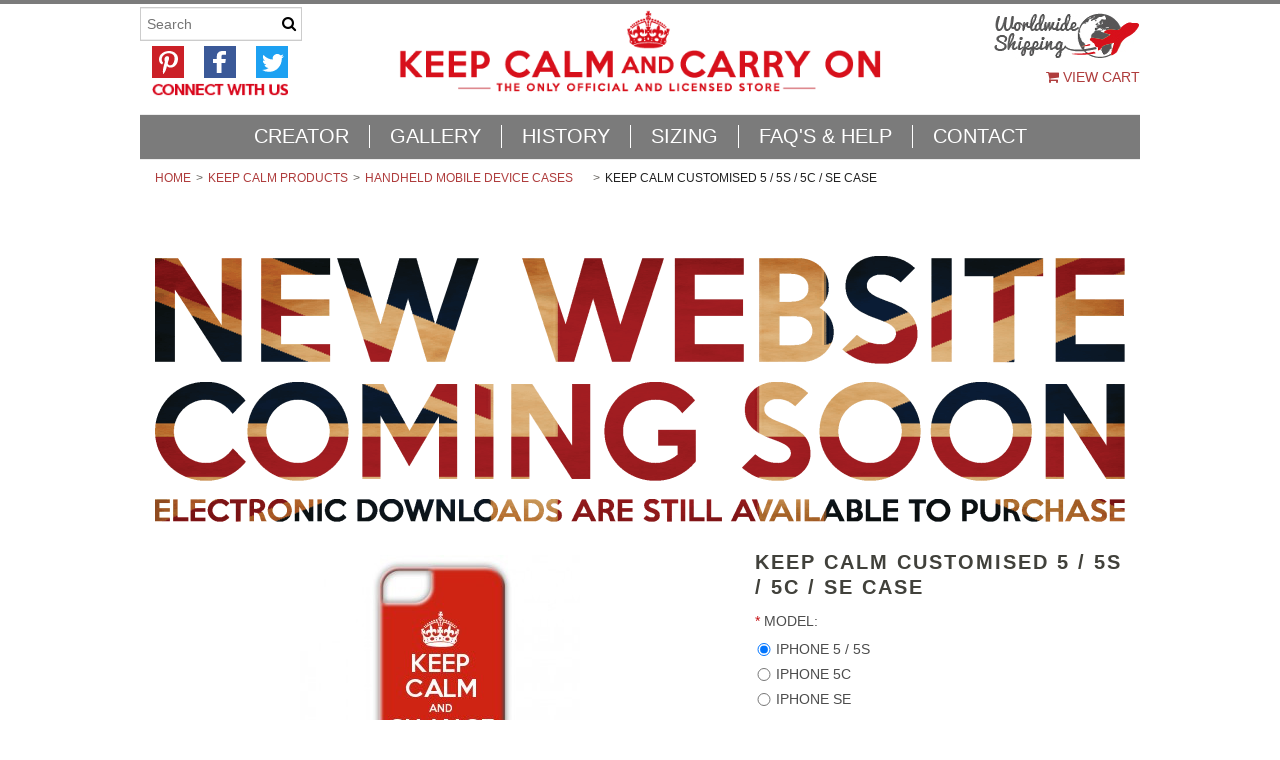

--- FILE ---
content_type: text/html; charset=UTF-8
request_url: https://www.keepcalmandcarryon.com/keep-calm-and-make-it-yourself-iphone5-case/?shortcode=OTpdkeilT&setCurrencyId=4
body_size: 14462
content:
<!DOCTYPE html>
<html lang="en" class="responsive">

<head>
    <meta charset="utf-8">
    
    <title>Keep Calm Customised 5 / 5s / 5c  / SE case - Keep Calm and Carry On</title>

    <meta name="description" content="">
    <meta name="keywords" content="">
    <meta name="viewport" content="width=device-width">
    <meta property="og:type" content="product" />
<meta property="og:title" content="Keep Calm Customised 5 / 5s / 5c  / SE case" />
<meta property="og:description" content="Make a Keep Calm and Carry On Mug, Poster, T-shirt, Bag, iPhone or iPad Case,  Canvas, Cards, Aprons, and Cushions" />
<meta property="og:image" content="https://cdn2.bigcommerce.com/server2100/da4a7/products/678/images/586/keep_calm_and_change_the_text_iphone5__12166.1415018592.600.600.jpg?c=2" />
<meta property="og:site_name" content="Keep Calm and Carry On" />
<meta property="og:url" content="https://www.keepcalmandcarryon.com/keep-calm-and-make-it-yourself-iphone5-case/" />
<meta property="fb:admins" content="840929464,521956092" />
<meta property="pinterest:richpins" content="disabled" />
    <link rel='canonical' href='https://www.keepcalmandcarryon.com/keep-calm-and-make-it-yourself-iphone5-case/' />
    
    
    
    <link rel="shortcut icon" href="https://cdn2.bigcommerce.com/server2100/da4a7/product_images/crown-16x16.jpg">
    <link rel="dns-prefetch" href="https://kcco.cdnsecure2.co.uk">    
    <link rel="preconnect" href="https://kcco.cdnsecure2.co.uk" crossorigin="">    
    
    <link href="https://cdn9.bigcommerce.com/r-50b4fa8997ce43839fb9457331bc39687cd8345a/themes/__master/Styles/styles.css" type="text/css" rel="stylesheet" /><link href="https://cdn9.bigcommerce.com/r-fd03a341c38d67bb00554c2495edbc7f69e3ad2d/themes/Athletic/Styles/styles.css" media="all" type="text/css" rel="stylesheet" />
<link href="https://cdn1.bigcommerce.com/server2100/da4a7/templates/__custom/Styles/theme.css?t=1609965506" media="all" type="text/css" rel="stylesheet" />
<link href="https://cdn1.bigcommerce.com/server2100/da4a7/templates/__custom/Styles/mods.css?t=1609965506" media="all" type="text/css" rel="stylesheet" />
<link type="text/css" rel="stylesheet" href="https://cdn9.bigcommerce.com/r-8aad5f624241bf0bfd9e4b02f99944e01159441b/javascript/jquery/plugins/imodal/imodal.css" />
    <link href="https://cdn10.bigcommerce.com/r-fd03a341c38d67bb00554c2495edbc7f69e3ad2d/themes/Athletic/Styles/custom.css" type="text/css" rel="stylesheet" />    
    
    
    <!-- Google tag (gtag.js) -->
    <script async src="https://www.googletagmanager.com/gtag/js?id=G-KELKHMCPQ6"></script>
    <script>
        window.dataLayer = window.dataLayer || [];
        function gtag(){dataLayer.push(arguments);}
        gtag('js', new Date());
        
        gtag('config', 'G-KELKHMCPQ6');
    </script>
    <!-- // HEADER JS: Only modernizr & jquery // All other JS in Panels/Footer.html // -->
    <script src="https://cdn10.bigcommerce.com/r-fd03a341c38d67bb00554c2495edbc7f69e3ad2d/themes/Athletic/js/modernizr.foundation.js"></script>
    <script src="//ajax.googleapis.com/ajax/libs/jquery/1.8.3/jquery.min.js"></script>
    <script>window.jQuery || document.write('<script src="https://cdn10.bigcommerce.com/r-fd03a341c38d67bb00554c2495edbc7f69e3ad2d/themes/Athletic/js/jquery-1.8.3.min.js"><\/script>')</script>
    <script>
    //function getCookie        
    function getCookie(cname) {
        var name = cname + "=";
        var ca = document.cookie.split(';');
        for (var i = 0; i < ca.length; i++) {
            var c = ca[i];
            while (c.charAt(0) == ' ') c = c.substring(1);
            if (c.indexOf(name) != -1) return c.substring(name.length, c.length);
        }
        return "";
    }
    
    
    function getParameterByName(name) {    
        var match = RegExp('[?&]' + name + '=([^&]*)')
                        .exec(window.location.search);
        return match && decodeURIComponent(match[1].replace(/\+/g, ' '));
    }        
    
    var shortcode = getParameterByName('shortcode');
    
    if (!shortcode || 0 == shortcode.length) {
            
        //check for session cookie of set default
        
        var sessionShortcode = getCookie("sessionShortcode");
        if (sessionShortcode.length == 8 || sessionShortcode.length == 9) {
            shortcode = sessionShortcode;
        } else {
            var sessionShortcode2 = getCookie("sessionShortcode2");
            if (sessionShortcode2.length == 8 || sessionShortcode2.length == 9) {
                shortcode = sessionShortcode2;
            } else {
                shortcode = 'NQOxtJXW';
            }
        }
    }        
    </script>
    
    <!-- Start Tracking Code for analytics_facebook -->

<script>
!function(f,b,e,v,n,t,s){if(f.fbq)return;n=f.fbq=function(){n.callMethod?n.callMethod.apply(n,arguments):n.queue.push(arguments)};if(!f._fbq)f._fbq=n;n.push=n;n.loaded=!0;n.version='2.0';n.queue=[];t=b.createElement(e);t.async=!0;t.src=v;s=b.getElementsByTagName(e)[0];s.parentNode.insertBefore(t,s)}(window,document,'script','https://connect.facebook.net/en_US/fbevents.js');

fbq('set', 'autoConfig', 'false', '1580739835574470');
fbq('dataProcessingOptions', ['LDU'], 0, 0);
fbq('init', '1580739835574470', {"external_id":"97bdaec5-f22a-4ee3-aad8-e91b7f897cb1"});
fbq('set', 'agent', 'bigcommerce', '1580739835574470');

function trackEvents() {
    var pathName = window.location.pathname;

    fbq('track', 'PageView', {}, {"eventID":"store-3-prd-us-central1-186183861115"});

    // Search events start -- only fire if the shopper lands on the /search.php page
    if (pathName.indexOf('/search.php') === 0 && getUrlParameter('search_query')) {
        fbq('track', 'Search', {
            content_type: 'product_group',
            content_ids: [],
            search_string: getUrlParameter('search_query')
        });
    }
    // Search events end

    // Wishlist events start -- only fire if the shopper attempts to add an item to their wishlist
    if (pathName.indexOf('/wishlist.php') === 0 && getUrlParameter('added_product_id')) {
        fbq('track', 'AddToWishlist', {
            content_type: 'product_group',
            content_ids: []
        });
    }
    // Wishlist events end

    // Lead events start -- only fire if the shopper subscribes to newsletter
    if (pathName.indexOf('/subscribe.php') === 0 && getUrlParameter('result') === 'success') {
        fbq('track', 'Lead', {});
    }
    // Lead events end

    // Registration events start -- only fire if the shopper registers an account
    if (pathName.indexOf('/login.php') === 0 && getUrlParameter('action') === 'account_created') {
        fbq('track', 'CompleteRegistration', {}, "");
    }
    // Registration events end

    

    function getUrlParameter(name) {
        var cleanName = name.replace(/[\[]/, '\[').replace(/[\]]/, '\]');
        var regex = new RegExp('[\?&]' + cleanName + '=([^&#]*)');
        var results = regex.exec(window.location.search);
        return results === null ? '' : decodeURIComponent(results[1].replace(/\+/g, ' '));
    }
}

if (window.addEventListener) {
    window.addEventListener("load", trackEvents, false)
}
</script>
<noscript><img height="1" width="1" style="display:none" alt="null" src="https://www.facebook.com/tr?id=1580739835574470&ev=PageView&noscript=1&a=plbigcommerce1.2&eid=store-3-prd-us-central1-186183861115"/></noscript>

<!-- End Tracking Code for analytics_facebook -->

<!-- Start Tracking Code for analytics_googleanalytics -->

<script>
    (function(i,s,o,g,r,a,m){i['GoogleAnalyticsObject']=r;i[r]=i[r]||function(){
    (i[r].q=i[r].q||[]).push(arguments)},i[r].l=1*new Date();a=s.createElement(o),
    m=s.getElementsByTagName(o)[0];a.async=1;a.src=g;m.parentNode.insertBefore(a,m)
    })(window,document,'script','//www.google-analytics.com/analytics.js','ga');
    ga('create', 'UA-1698102-1', 'keepcalmandcarryon.com');
    ga('send', 'pageview');
    ga('require', 'ecommerce', 'ecommerce.js');

    function trackEcommerce() {
    this._addTrans = addTrans;
    this._addItem = addItems;
    this._trackTrans = trackTrans;
    }
    function addTrans(orderID,store,total,tax,shipping,city,state,country) {
    ga('ecommerce:addTransaction', {
        'id': orderID,
        'affiliation': store,
        'revenue': total,
        'tax': tax,
        'shipping': shipping,
        'city': city,
        'state': state,
        'country': country
    });
    }
    function addItems(orderID,sku,product,variation,price,qty) {
    ga('ecommerce:addItem', {
        'id': orderID,
        'sku': sku,
        'name': product,
        'category': variation,
        'price': price,
        'quantity': qty
    });
    }
    function trackTrans() {
        ga('ecommerce:send');
    }
    var pageTracker = new trackEcommerce();
</script>
<style>.optimizedCheckout-orderSummary .product-figure { display: none !important; }</style>

<!-- End Tracking Code for analytics_googleanalytics -->


        
<!-- Facebook Pixel Code -->
<script>
!function(f,b,e,v,n,t,s){if(f.fbq)return;n=f.fbq=function(){n.callMethod?
n.callMethod.apply(n,arguments):n.queue.push(arguments)};if(!f._fbq)f._fbq=n;
n.push=n;n.loaded=!0;n.version='2.0';n.queue=[];t=b.createElement(e);t.async=!0;
t.src=v;s=b.getElementsByTagName(e)[0];s.parentNode.insertBefore(t,s)}(window,
document,'script','https://connect.facebook.net/en_US/fbevents.js');

fbq('init', '1580739835574470');
fbq('track', "PageView");</script>
<noscript><img height="1" width="1" style="display:none"
src="https://www.facebook.com/tr?id=1580739835574470&ev=PageView&noscript=1"
/></noscript>
<!-- End Facebook Pixel Code -->
<!-- Start Alexa Certify Javascript -->
<script type="text/javascript">
_atrk_opts = { atrk_acct:"N4t1q1rcy520uW", domain:"keepcalmandcarryon.com",dynamic: true};
(function() { var as = document.createElement('script'); as.type = 'text/javascript'; as.async = true; as.src = "https://d31qbv1cthcecs.cloudfront.net/atrk.js"; var s = document.getElementsByTagName('script')[0];s.parentNode.insertBefore(as, s); })();
</script>
<noscript><img src="https://d5nxst8fruw4z.cloudfront.net/atrk.gif?account=N4t1q1rcy520uW" style="display:none" height="1" width="1" alt="" /></noscript>
<!-- End Alexa Certify Javascript -->     
</head>




<body class="product page" >

<div class="wrap">    
    <header class="main clearfix">
<div class="mobile-cart-link" style="display:">
    <a href="https://www.keepcalmandcarryon.com/cart.php" style="display:">
        <img src="https://cdn2.bigcommerce.com/server2100/da4a7/templates/__custom/images/keepcalm/mobile-cart-30.gif?t=1609965506">
    </a>
</div>       
        <div class="logo-container">

            <!--
<div class="account-links">
    <ul class="inline-list">
        <li style="display:" class="account-link top-menu-link"><a href="https://www.keepcalmandcarryon.com/account.php"><i class="icon-user"></i> My Account</a></li>
        <li style="display:" class="login-logout top-menu-link"><a href='https://www.keepcalmandcarryon.com/login.php' onclick=''>Sign in</a> or <a href='https://www.keepcalmandcarryon.com/login.php?action=create_account' onclick=''>Create an account</a></li>
        
    <div id="currency-chooser">
        <div class="current">
            <i class="icon-credit-card"></i> <div class="currency-info">All prices are in <span title='Euro'>EUR</span></div><div id="change-currency">Change</div>
        </div>
        <div class="Block Moveable Panel currencies">
            <div class="BlockContent">
                <p class="white"><b>Change Currency</b></p>
                <dl class="CurrencyList">
                    	<dd class="ChooseCurrencyBox" style="border-bottom: 0px;">
		<a href="/keep-calm-and-make-it-yourself-iphone5-case/?shortcode=OTpdkeilT&amp;setCurrencyId=3" class="">
			<span class="Flag"><img src="https://cdn2.bigcommerce.com/server2100/da4a7/lib/flags/gb.gif" border="0" alt="" role="presentation" /></span>
			<span class="Text">GBP</span>
		</a>
	</dd>	<dd class="ChooseCurrencyBox" style="border-bottom: 0px;">
		<a href="/keep-calm-and-make-it-yourself-iphone5-case/?shortcode=OTpdkeilT&amp;setCurrencyId=4" class="Sel">
			<span class="Flag"><img src="https://cdn2.bigcommerce.com/server2100/da4a7/lib/flags/regions/eu.gif" border="0" alt="" role="presentation" /></span>
			<span class="Text">Euro</span>
		</a>
	</dd>	<dd class="ChooseCurrencyBox" style="border-bottom: 0px;">
		<a href="/keep-calm-and-make-it-yourself-iphone5-case/?shortcode=OTpdkeilT&amp;setCurrencyId=5" class="">
			<span class="Flag"><img src="https://cdn2.bigcommerce.com/server2100/da4a7/lib/flags/us.gif" border="0" alt="" role="presentation" /></span>
			<span class="Text">USD</span>
		</a>
	</dd>
                </dl>
            </div>
        </div>
    </div>


        <li style="display:" class="cart-link top-menu-link">
            <a href="https://www.keepcalmandcarryon.com/cart.php" style="display:">
                <i class="icon-shopping-cart"></i>View Cart <span class="cart-count"></span>
                
            </a>
        </li>
        <li class="store-credit top-menu-link hide-size-desktop">
            <span>
                &copy; 2026 Keep Calm and Carry On
                <br>
                <a href="http://netimprovement.co.uk/" title="website maintenance" class="top-credit-link">website maintenance</a>
            </span>
        </li>
    </ul>
</div>

<script>
    // expands top menu
    (function(window, document, $, undefined){
        $('.top-menu').on('mouseenter mouseleave',function(){
            var link = $(this).children('a');
            var sub = $(this).children('ul');
            if( sub.is(':visible') ) {
                link.removeClass('active');
                sub.hide();
            }
            else {
                link.addClass('active');
                sub.show();
            }
            
            return false;
        });
    
        // adjust sign in/create an account link (no access to change this in BC panels means we resort to JS)
        var loginlogout_link = $('.login-logout');
        if( loginlogout_link.find('a').length > 1 ) { // logged out
            //var signin_link = '<a href="https://www.keepcalmandcarryon.com/login.php"><i class="icon-signin"></i> Sign In</a>';
            var createaccount_link = '<a href="https://www.keepcalmandcarryon.com/login.php?action=create_account"><i class="icon-plus-sign-alt"></i> Create An Account</a>';
            
            loginlogout_link.after( '<li class="create-account top-menu-link">' + createaccount_link + '</li>' );
            loginlogout_link.remove();
        }
        else // logged in
            loginlogout_link.find('a').prepend('<i class="icon-signout"></i>');
    })(window, document, jQuery);
</script>               -->
            <div class="logo">
                <a href="https://www.keepcalmandcarryon.com/"><img src="/product_images/keep-calm-and-carry-on-store-500-outlines_1477050900__16490.png" alt="Keep Calm and Carry On"></a>

            </div>
            <div class="kcww">
                <img src="https://cdn2.bigcommerce.com/server2100/da4a7/templates/__custom/images/keepcalm/kcww150px.jpg?t=1609965506">
            </div>
         <div class="leftsearch" style="width:175px;">
                <div style="float:left;"><form action="https://www.keepcalmandcarryon.com/search.php" method="get" onsubmit="return check_small_search_form()" class="search-form">
    <input type="text" name="search_query" placeholder="Search" id="search_query">
  	<button type="submit">
    	<i class="icon-search"></i>
    </button>
</form></div>
                <div style="float:left; padding-left: 12px; padding-top: 2px;">
                    <a href="https://uk.pinterest.com/markpinterest/keep-calm-and-carry-on/" target="_blank" style="margin-right:20px;"><img src="https://cdn2.bigcommerce.com/server2100/da4a7/templates/__custom/images/pin32.gif?t=1609965506" alt="Pinterest"></a><a href="https://www.facebook.com/keepcalmandcarryonstore" target="_blank" style="margin-right:20px;"><img src="https://cdn2.bigcommerce.com/server2100/da4a7/templates/__custom/images/fb32.gif?t=1609965506" alt="Facebook"></a><a href="https://twitter.com/@keepingcalm" target="_blank"><img src="https://cdn2.bigcommerce.com/server2100/da4a7/templates/__custom/images/tw32.gif?t=1609965506" alt="Twitter"></a>
                </div>
                <div style="float:left; padding-left: 12px; padding-top: 0px;">
                    <img src="https://cdn2.bigcommerce.com/server2100/da4a7/templates/__custom/images/connect.gif?t=1609965506" alt="Connect with us" width="136">
                </div>
                </div>
    
            <div class="info-col">
                
                <a href="https://www.keepcalmandcarryon.com/cart.php" style="display:">
                <i class="icon-shopping-cart"></i> View Cart <span class="cart-count"></span>
                
                </a>                
                
                <!--<ul class="social-links inline-list">
	<li>
	<a href="https://www.facebook.com/keepcalmandcarryonstore" title="Facebook">
		<i class="icon-facebook"></i>
		<span>Facebook</span>
	</a>
</li><li>
	<a href="https://twitter.com/@keepingcalm" title="Twitter">
		<i class="icon-twitter"></i>
		<span>Twitter</span>
	</a>
</li>
</ul>-->
            </div>
        </div>
        <div class="deliveryStrapline"></div>
        <div class="live-chat" style="">
            
        </div>
        
        <div class="main-menu nav ">
            <a class="toggleMenu" href="#"><img src="https://cdn2.bigcommerce.com/server2100/da4a7/templates/__custom/images/keepcalm/mobile-menu-30.gif?t=1609965506"</a>
            <li class="  page-menu-link">
	<a href="https://www.keepcalmandcarryon.com/creator/"><span>CREATOR</span></a>
	<ul class="dropdown">
		
	</ul>
</li><li class="  page-menu-link">
	<a href="https://www.keepcalmandcarryon.com/gallery"><span>GALLERY</span></a>
	<ul class="dropdown">
		
	</ul>
</li><li class="  page-menu-link">
	<a href="https://www.keepcalmandcarryon.com/history/"><span>HISTORY</span></a>
	<ul class="dropdown">
		
	</ul>
</li><li class="  page-menu-link">
	<a href="https://www.keepcalmandcarryon.com/sizing-1/"><span>SIZING</span></a>
	<ul class="dropdown">
		
	</ul>
</li><li class="HasSubMenu  page-menu-link">
	<a href="https://www.keepcalmandcarryon.com/faqs/"><span>FAQ&#039;s &amp; HELP</span></a>
	<ul class="dropdown">
			

	</ul>
</li><li class="  page-menu-link">
	<a href="https://www.keepcalmandcarryon.com/contact/"><span>CONTACT</span></a>
	<ul class="dropdown">
		
	</ul>
</li>
        </div>
    </header>
    

<!-- product page stylesheets -->
<link rel="stylesheet" type="text/css" href="https://cdn10.bigcommerce.com/r-8aad5f624241bf0bfd9e4b02f99944e01159441b/javascript/jquery/themes/cupertino/ui.all.css?">

<section class="main">
    <div class="row">
	<div class="twelve columns">
        <ul class="breadcrumbs" >
    <li><a href="https://www.keepcalmandcarryon.com">Home</a></li><li><a href="https://www.keepcalmandcarryon.com/categories/products.html">KEEP CALM PRODUCTS</a></li><li><a href="https://www.keepcalmandcarryon.com/categories/keep-calm-and-carry-on/handheld-mobile-device-cases.html">Handheld Mobile Device Cases</a></li><li class="current"><span>Keep Calm Customised 5 / 5s / 5c  / SE case</span></li>

</ul>
<div>
<p>&nbsp;</p>
<p><a href="https://www.keepcalmandcarryon.com/keep-calm-and-carry-on/posters-artwork/keep-calm-and-make-it-yourself-electronic-download/"><img class="__mce_add_custom__" src="https://cdn2.bigcommerce.com/server2100/da4a7/images/stencil/original/image-manager/kcco-coming-soon-2024.png?t=1720536124" alt="New website coming soon in July 2024" width="970" height="400" /></a></p>
</div>
        
        <div itemscope itemtype="http://schema.org/Product">
            <meta name="twitter:card" content="product" />
<meta name="twitter:site" content="@keepingcalm" />
<meta name="twitter:title" content="Keep Calm Customised 5 / 5s / 5c  / SE case" />
<meta name="twitter:description" content="" />
<meta name="twitter:label1" content="Price">
<meta name="twitter:data1" content="€23.02">
<meta name="twitter:domain" content="https://www.keepcalmandcarryon.com">
<div class="row details-row">
    
    <div class="six columns product-images">
        <div class="row">
            <div class="twelve columns">
                <a itemprop="image" href="https://cdn2.bigcommerce.com/server2100/da4a7/products/678/images/586/keep_calm_and_change_the_text_iphone5__12166.1415018592.1280.1280.jpg?c=2" class="main-image-link">
	<img src="https://cdn2.bigcommerce.com/server2100/da4a7/products/678/images/586/keep_calm_and_change_the_text_iphone5__12166.1415018592.600.600.jpg?c=2" class="wide-image main-image" alt="Image 1" title="Image 1">
</a>
                
                <ul class="product-thumbs">
                    <li>
	<a href="https://cdn2.bigcommerce.com/server2100/da4a7/products/678/images/586/keep_calm_and_change_the_text_iphone5__12166.1415018592.1280.1280.jpg?c=2" rel="fancybox-thumb">
		<span class="thumb-image">
			<img src="https://cdn2.bigcommerce.com/server2100/da4a7/products/678/images/586/keep_calm_and_change_the_text_iphone5__12166.1415018592.1280.1280.jpg?c=2" data-caption="" alt="Image 1" title="Image 1">
		</span>
	</a>
</li>
                </ul>
                
                <script>
                    var ProductThumbWidth = 600;
                    var ProductThumbHeight =  600;
                    var ProductMaxZoomWidth = 1280;
                    var ProductMaxZoomHeight =  1280;
                    var ProductTinyWidth = 200;
                    var ProductTinyHeight =  200;
                    
                    var ShowImageZoomer = 0;
                    var productId = 678;
                </script>
            </div>
        </div>
        <div class="row">
            <div class="twelve columns social-media">
                <div class="AddThisButtonBox">
    <!-- AddThis Button BEGIN -->
    <div class="addthis_sharing_toolbox"></div>
    <script type="text/javascript" src="//s7.addthis.com/js/300/addthis_widget.js#pubid=leelonghurst" async="async"></script>
    <!-- AddThis Button END -->
</div>


                <div class="fblikectr">
                <div class="FacebookLikeButtonContainer">
	<iframe  src="http://www.facebook.com/plugins/like.php?href=https%3A%2F%2Fwww.keepcalmandcarryon.com%2Fkeep-calm-and-make-it-yourself-iphone5-case%2F%3Fshortcode%3DOTpdkeilT%26setCurrencyId%3D4&show_faces=false&amp;colorscheme=light&amp;height=65" scrolling="no" frameborder="0" allowTransparency="true"></iframe>
</div>
                </div>
            </div>
        </div>
    </div>
    
    <div class="six columns product-details" id="ProductDetails">
        
        <h1 itemprop="name">Keep Calm Customised 5 / 5s / 5c  / SE case</h1>
        <div id="edit-design-links"></div>
        
        <div class="alert-box">
            
            <a href="" class="close">&times;</a>
        </div>
        
        <div class="alert-box OutOfStockMessage">
            
            <a href="" class="close">&times;</a>
        </div>

        <div itemprop="brand" itemscope itemtype="http://schema.org/Brand">
            <div class="row DetailRow BrandRow" style="display: none">
                <div class="Label column">Brand:</div>
                <div class="Value column">
                    <a href="">
                        <span itemprop="name"></span>
                    </a>
                </div>
            </div>
        </div>

        <div itemprop="aggregateRating" itemscope itemtype="http://schema.org/AggregateRating">
            <div class="row DetailRow RatingRow NoLabelRow" style="display: none">
                <div class="Label column">Rating:</div>
                <div class="Value column">
                    <a href="#" class="show-reviews" title="Read Reviews">
                        <meta itemprop="ratingValue" content="5">
                        <i class="icon-rating-5"></i>
                        
                        (<span itemprop="ratingCount">9</span>)
                    </a>
                </div>
            </div>
        </div>

        <div class="row DetailRow ProductSKU" style="display: none">
            <div class="Label column">SKU:</div>
            <div class="Value column">
                <span itemprop="sku" class="VariationProductSKU">
                    
                </span>
            </div>
        </div>
        
        <div class="row DetailRow" style="display: none">
            <div class="Label column">Vendor:</div>
            <div class="Value column">
                
            </div>
        </div>
        
        <div class="row DetailRow" style="display: none">
            <div class="Label column">Condition:</div>
            <div class="Value column">
                
            </div>
        </div>        
        
        <div itemprop="weight" itemscope itemtype="http://schema.org/QuantitativeValue">
            <div class="row DetailRow" style="display: none">
                <div class="Label column">Weight:</div>
                <div class="Value column">
                    <span itemprop="value" class="VariationProductWeight">
                        
                    </span>
                </div>
            </div>
        </div>    

        <div class="row DetailRow" style="display: none">
            <div class="Label column">Availability:</div>
            <div class="Value column">
                
            </div>
        </div>    

        <div class="row DetailRow" style="display: none">
            <div class="Label column">Shipping:</div>
            <div class="Value column">
                
            </div>
        </div>    

        <div class="row DetailRow" style="display:none;">
            <div class="Label column">Minimum Purchase:</div>
            <div class="Value column">
                 unit(s)
            </div>
        </div>    

        <div class="row DetailRow" style="display:none;">
            <div class="Label column">Maximum Purchase:</div>
            <div class="Value column">
                 unit(s)
            </div>
        </div>    

        <div class="row DetailRow InventoryLevel" style="display: none;">
            <div class="Label column">:</div>
            <div class="Value column">
                <span class="VariationProductInventory">
                    
                </span>
            </div>
        </div>    

        <div class="row DetailRow" style="display: none">
            <div class="Label column">Gift Wrapping:</div>
            <div class="Value column">
                
            </div>
        </div>
        <div class="row DetailRow RetailPrice NoLabelRow" style="display: none">
            <div class="Label column">RRP:</div>
            <div class="Value column">
                
            </div>
        </div>

        
        <div class="row AddToCartRow">

            
<form method="post" action="" onsubmit="return check_add_to_cart(this, false) "  enctype="multipart/form-data" id="productDetailsAddToCartForm">
    <input type="hidden" name="action" value="add">
    <input type="hidden" name="product_id" value="678">
    <input type="hidden" name="variation_id" class="CartVariationId" value="">
    <input type="hidden" name="currency_id" value="">
    
    
    
    <div class="row DetailRow ProductOptionList">
        <div class="twelve columns">
            
        </div>
    </div>    
    
    <div class="productAttributeList" style="">
        <div class="productAttributeRow productAttributeConfigurablePickListSet" id="cdfc232658acf7799e49ac91cf084299">
	<div class="productAttributeLabel">
		<label for="2668b5ba045b672925fe119fe32c43db">
            			    <span class="required" aria-label="required option">*</span>
            			<span class="name">
				Model:			</span>
		</label>
	</div>
	<div class="productAttributeValue">
	<div class="productOptionViewRadio">
	<ul role="radiogroup" aria-label="Model">
								<li>
		<label>
			<input
				type="radio"
				class="validation"
				name="attribute[284]"
				value="534"
				checked="checked"			/>
			<span class="name">iPhone 5 / 5s</span>
		</label>
	</li>

						<li>
		<label>
			<input
				type="radio"
				class="validation"
				name="attribute[284]"
				value="535"
							/>
			<span class="name">iPhone 5c</span>
		</label>
	</li>

						<li>
		<label>
			<input
				type="radio"
				class="validation"
				name="attribute[284]"
				value="553"
							/>
			<span class="name">iPhone SE</span>
		</label>
	</li>

			</ul>
</div>
	</div>
	<div class="cf"></div>
</div>
<script language="javascript" type="text/javascript">//<![CDATA[
(function($){
    $(function(){
        $(function(){ $("#cdfc232658acf7799e49ac91cf084299")["productOptionConfigurablePickListSet"]({"id":284,"type":"Configurable_PickList_Set","displayName":"Model","required":true,"condition":false,"validation":{"required":"Please choose an option for Model."},"defaultValue":534,"displayType":"Radio Buttons"}); });
$(function(){ $("#cdfc232658acf7799e49ac91cf084299")["productOptionViewRadio"]({"id":284,"type":"Configurable_PickList_Set","displayName":"Model","required":true,"condition":false,"validation":{"required":"Please choose an option for Model."},"defaultValue":534,"displayType":"Radio Buttons"}); });

    });
})(jQuery);
//]]></script>
    </div>

    
    
    <div class="row singlerow">
        <div class="three columns">
            <div itemprop="offers" itemscope itemtype="http://schema.org/Offer">
                
                <div class="row DetailRow PriceRow NoLabelRow" style="">
                    <div class="Label PriceLabel column">Price:</div>
                    <div class="Value column">
                        <span itemprop="price" class="ProductPrice VariationProductPrice">
                            €23.02
                        </span>
                         
                    </div>
                </div>
                
            </div>            
        </div>
        <div class="two columns pad0">
            <div class="row DetailRow NoLabelRow" style="display: none">
                <div class="Label InputLabel column QuantityInput" style="display: ">Quantity:</div>
                <div class="Value column">
                    <span style="display: ;" class="small-input qty">
                        
                    </span>         
                </div>
            </div>
        </div>
        <div class="seven columns">    
            <div class="row DetailRow AddToCartButtonRow NoLabelRow" style="display: none">
                <div class="Value column"></div>
                <div class="Value column AddCartButton pad0">
                    <button type="submit" class="large button">
                        <i class="icon-shopping-cart"></i> Add to Cart
                    </button>
                    
                    
                    <div class="BulkDiscountLink" style="display: none;">
                        
                    </div>
                </div>
            </div>
        </div>
    </div>
</form>



            
            <div><h2>NOTE. We are currently only able to process bulk orders - please <a href="/contact/">contact us</a> for more information.</h2></div>
            <div><h2><a href="/keep-calm-and-carry-on/posters-artwork/keep-calm-and-make-it-yourself-electronic-download/">Printable artwork is still available to download</a></h2></div>
            <!--div class="worldship">
                <a href="/faqs/"><i class="icon-plane"></i> We ship worldwide</a>
            </div-->
            
    <div id="currency-chooser">
        <div class="current">
            <i class="icon-credit-card"></i> <div class="currency-info">All prices are in <span title='Euro'>EUR</span></div><div id="change-currency">Change</div>
        </div>
        <div class="Block Moveable Panel currencies">
            <div class="BlockContent">
                <p class="white"><b>Change Currency</b></p>
                <dl class="CurrencyList">
                    	<dd class="ChooseCurrencyBox" style="border-bottom: 0px;">
		<a href="/keep-calm-and-make-it-yourself-iphone5-case/?shortcode=OTpdkeilT&amp;setCurrencyId=3" class="">
			<span class="Flag"><img src="https://cdn2.bigcommerce.com/server2100/da4a7/lib/flags/gb.gif" border="0" alt="" role="presentation" /></span>
			<span class="Text">GBP</span>
		</a>
	</dd>	<dd class="ChooseCurrencyBox" style="border-bottom: 0px;">
		<a href="/keep-calm-and-make-it-yourself-iphone5-case/?shortcode=OTpdkeilT&amp;setCurrencyId=4" class="Sel">
			<span class="Flag"><img src="https://cdn2.bigcommerce.com/server2100/da4a7/lib/flags/regions/eu.gif" border="0" alt="" role="presentation" /></span>
			<span class="Text">Euro</span>
		</a>
	</dd>	<dd class="ChooseCurrencyBox" style="border-bottom: 0px;">
		<a href="/keep-calm-and-make-it-yourself-iphone5-case/?shortcode=OTpdkeilT&amp;setCurrencyId=5" class="">
			<span class="Flag"><img src="https://cdn2.bigcommerce.com/server2100/da4a7/lib/flags/us.gif" border="0" alt="" role="presentation" /></span>
			<span class="Text">USD</span>
		</a>
	</dd>
                </dl>
            </div>
        </div>
    </div>


        </div>
    
    </div><!-- #ProductDetails -->
    
</div><!-- .row -->
            <div class="Block Moveable Panel" id="ProductTabs" style="display:none;"></div>
            <ul class="tabs-content">
	<li class="active" id="DescriptionTab">
		<h3><span>Further Information</span></h3>
<div>
    
    <div itemprop="description">
        <ul class="keyfeatures">
<li>​Fully customisable</li>
<li>Design wraps round sides</li>
<li>Tough polycarbonate</li>
<li>Scratch proof</li>
<li>Will not fade or peel</li>
<li>Shatterproof</li>
<li>2-5 day production time</li>
<li>Express delivery Option</li>
<li>Makes your phone look great!!</li>
</ul>
<p><span style="font-family: 'trebuchet ms', geneva; font-size: medium; color: #000000;" lang="EN-US">The Keep Calm and Carry On Creator and Make Yourself Products</span></p>
<p><span style="font-family: 'trebuchet ms', geneva; font-size: medium; color: #000000;" lang="EN-US">To use the Keep Calm and Carry On Creator to make your own products you expressly acknowledge, agree and hereby that:</span></p>
<p><span style="font-family: 'trebuchet ms', geneva; font-size: medium; color: #000000;" lang="EN-US">(1)&nbsp; The design submitted must not be offensive, inappropriate or be deemed so in anyway.</span></p>
<p><span style="font-family: 'trebuchet ms', geneva; font-size: medium; color: #000000;" lang="EN-US">(2)&nbsp; Keep Calm and Carry On Ltd reserve the right to cancel any design we deem offensive or inappropriate.</span></p>
<p><span style="font-family: 'trebuchet ms', geneva; font-size: medium; color: #000000;" lang="EN-US">(3)&nbsp; The design or content does not infringe the copyright, trademark, patent, right of privacy, right of publicity or other legal right of anyone or third party.</span></p>
<p><span style="font-family: 'trebuchet ms', geneva; font-size: medium; color: #000000;" lang="EN-US">(4)&nbsp; You will comply with all applicable laws, rules, and regulations.</span></p>
<p><span style="font-family: 'trebuchet ms', geneva; font-size: medium; color: #000000;" lang="EN-US">(5)&nbsp; Keep Calm and Carry On Ltd will not be held liable for any claims, demands or any form of litigation with respect to any of your design or content.</span></p>
<p><span style="font-family: 'trebuchet ms', geneva; font-size: medium; color: #000000;" lang="EN-US">(6)&nbsp; Make it Yourself&nbsp;products made with the Keep Calm and Carry On Creator are made and produced individually to order. They are not refundable under any circumstances unless deemed to be faulty.</span></p>
    </div>
    
</div>

	</li>
	<li id="ReviewsTab">
		<h3><span>Product Reviews</span></h3>
<div>
	<div class="alert-box">
    
    <a href="" class="close">&times;</a>
</div>

<a id="write_review"></a>

<form action="https://www.keepcalmandcarryon.com/postreview.php" style="display: none;" method="post" class="ProductReviewForm panel"
      id="rating_box" onsubmit="return check_product_review_form();">
    <input type="hidden" name="action" value="post_review"/>
    <input type="hidden" name="product_id" value="678"/>
    <input type="hidden" name="throttleToken" value=""/>

    <h4 class="subheader">Write Your Own Review</h4>

    <div class="row">
        <div class="four columns">
            <label class="right inline">How do you rate this product?</label>
        </div>
        <div class="eight columns">
            <select name="revrating" class="Field400" id="revrating">
                <option value="">&nbsp;</option>
                <option value="1"
                    >1 star (worst)</option>
                <option value="2"
                    >2 stars</option>
                <option value="3"
                    >3 stars (average)</option>
                <option value="4"
                    >4 stars</option>                        
                <option value="5"
                    >5 stars (best)</option>
            </select>
        </div>
    </div>
    
    <div class="row">
        <div class="four columns">
            <label class="right inline">Write a headline for your review here:</label>
        </div>
        <div class="eight columns">
            <input name="revtitle" id="revtitle" type="text"
                               value="">
        </div>
    </div>
    
    <div class="row">
        <div class="four columns">
            <label class="right inline">Write your review here:</label>
        </div>
        <div class="eight columns">
            <textarea name="revtext" id="revtext" rows="8"
                                  cols="50"></textarea>
        </div>
    </div>

    <div class="row" style="display: ">
        <div class="four columns">
            <label class="right inline">Your email:</label>
        </div>
        <div class="eight columns">
            <input type="text" name="email" id="email" value=""></input>
            <p class="ReviewEmailHint">We promise to never spam you, and just use your email address to identify you as a valid customer.</p>
        </div>
    </div>
    
    <div class="row">
        <div class="four columns">
            <label class="right inline">Enter your name: (optional)</label>
        </div>
        <div class="eight columns">
            <input name="revfromname" id="revfromname" type="text"
                               value=""/>
        </div>
    </div>
    
    <div class="row" style="display: ;margin-bottom:15px;">
        <div class="twelve columns">
            <label class="left inline captcha-label">Enter the code below:</label>
        </div>
        <div class="twelve columns">
            <div class="g-recaptcha" data-sitekey="6LcjX0sbAAAAACp92-MNpx66FT4pbIWh-FTDmkkz"></div><br/>
        </div>
    </div>
    
    <div class="row">
        <div class="twelve columns">
            <input type="submit" class="right button" value="Save My Review"/>
        </div>
    </div>

</form>

<p style="display: none">
    
</p>

<p><a href="#" class="show-review-form button">Write A Review</a></p>


		<ol class="ProductReviewList">
			<li itemprop="review" itemscope itemtype="http://schema.org/Review">
	<h5>
		<span itemprop="headline">Well done</span>
		<span itemprop="reviewRating" itemscope itemtype="http://schema.org/Rating">
			<meta itemprop="ratingValue" content="5">
			<span class="rating-stars"><i class="icon-rating-5"></i></span>
		</span>
	</h5>
	<blockquote>
	  <p>
	  	<span itemprop="reviewBody">Excellent quality of the printing on the case. Well executed order and delivery.<br />
The KKCO creator is user-friendly.<br />
</span>
	  	<cite>
	  		<span itemprop="author" itemscope itemtype="http://schema.org/Person">
	  			<strong itemprop="name">Ellie S</strong>
	  		</span>
	  		on
	  		<span itemprop="dateCreated">1st Dec 2018</span>
	  	</cite>
	  </p>
	</blockquote>	
</li><li itemprop="review" itemscope itemtype="http://schema.org/Review">
	<h5>
		<span itemprop="headline">Super Duper!</span>
		<span itemprop="reviewRating" itemscope itemtype="http://schema.org/Rating">
			<meta itemprop="ratingValue" content="5">
			<span class="rating-stars"><i class="icon-rating-5"></i></span>
		</span>
	</h5>
	<blockquote>
	  <p>
	  	<span itemprop="reviewBody">Fast delivery and looks super duper!</span>
	  	<cite>
	  		<span itemprop="author" itemscope itemtype="http://schema.org/Person">
	  			<strong itemprop="name">Elijah Gwak</strong>
	  		</span>
	  		on
	  		<span itemprop="dateCreated">15th May 2017</span>
	  	</cite>
	  </p>
	</blockquote>	
</li><li itemprop="review" itemscope itemtype="http://schema.org/Review">
	<h5>
		<span itemprop="headline">Easy to use, and got it delivered quick. </span>
		<span itemprop="reviewRating" itemscope itemtype="http://schema.org/Rating">
			<meta itemprop="ratingValue" content="4">
			<span class="rating-stars"><i class="icon-rating-4"></i></span>
		</span>
	</h5>
	<blockquote>
	  <p>
	  	<span itemprop="reviewBody">My son did the order, he enjoyed it and loves his phone case. </span>
	  	<cite>
	  		<span itemprop="author" itemscope itemtype="http://schema.org/Person">
	  			<strong itemprop="name">Ben</strong>
	  		</span>
	  		on
	  		<span itemprop="dateCreated">7th Apr 2017</span>
	  	</cite>
	  </p>
	</blockquote>	
</li><li itemprop="review" itemscope itemtype="http://schema.org/Review">
	<h5>
		<span itemprop="headline">Keep calm case</span>
		<span itemprop="reviewRating" itemscope itemtype="http://schema.org/Rating">
			<meta itemprop="ratingValue" content="5">
			<span class="rating-stars"><i class="icon-rating-5"></i></span>
		</span>
	</h5>
	<blockquote>
	  <p>
	  	<span itemprop="reviewBody">It is great and original</span>
	  	<cite>
	  		<span itemprop="author" itemscope itemtype="http://schema.org/Person">
	  			<strong itemprop="name">Si West</strong>
	  		</span>
	  		on
	  		<span itemprop="dateCreated">10th Feb 2017</span>
	  	</cite>
	  </p>
	</blockquote>	
</li><li itemprop="review" itemscope itemtype="http://schema.org/Review">
	<h5>
		<span itemprop="headline">Phone cases</span>
		<span itemprop="reviewRating" itemscope itemtype="http://schema.org/Rating">
			<meta itemprop="ratingValue" content="5">
			<span class="rating-stars"><i class="icon-rating-5"></i></span>
		</span>
	</h5>
	<blockquote>
	  <p>
	  	<span itemprop="reviewBody">Fantastic product and so individual to one person. I will always use you!!</span>
	  	<cite>
	  		<span itemprop="author" itemscope itemtype="http://schema.org/Person">
	  			<strong itemprop="name">Amy </strong>
	  		</span>
	  		on
	  		<span itemprop="dateCreated">8th Nov 2016</span>
	  	</cite>
	  </p>
	</blockquote>	
</li><li itemprop="review" itemscope itemtype="http://schema.org/Review">
	<h5>
		<span itemprop="headline">iPhone 5C case</span>
		<span itemprop="reviewRating" itemscope itemtype="http://schema.org/Rating">
			<meta itemprop="ratingValue" content="5">
			<span class="rating-stars"><i class="icon-rating-5"></i></span>
		</span>
	</h5>
	<blockquote>
	  <p>
	  	<span itemprop="reviewBody">Fast and quick to create one. Result: one awesome product</span>
	  	<cite>
	  		<span itemprop="author" itemscope itemtype="http://schema.org/Person">
	  			<strong itemprop="name">Unknown</strong>
	  		</span>
	  		on
	  		<span itemprop="dateCreated">17th Sep 2016</span>
	  	</cite>
	  </p>
	</blockquote>	
</li><li itemprop="review" itemscope itemtype="http://schema.org/Review">
	<h5>
		<span itemprop="headline">Excellent product</span>
		<span itemprop="reviewRating" itemscope itemtype="http://schema.org/Rating">
			<meta itemprop="ratingValue" content="5">
			<span class="rating-stars"><i class="icon-rating-5"></i></span>
		</span>
	</h5>
	<blockquote>
	  <p>
	  	<span itemprop="reviewBody">I was just the person who paid, my grandson, the recipient, chose everything and he said it was amazing!</span>
	  	<cite>
	  		<span itemprop="author" itemscope itemtype="http://schema.org/Person">
	  			<strong itemprop="name">Judith </strong>
	  		</span>
	  		on
	  		<span itemprop="dateCreated">21st Jul 2016</span>
	  	</cite>
	  </p>
	</blockquote>	
</li><li itemprop="review" itemscope itemtype="http://schema.org/Review">
	<h5>
		<span itemprop="headline">Loved the final product!</span>
		<span itemprop="reviewRating" itemscope itemtype="http://schema.org/Rating">
			<meta itemprop="ratingValue" content="5">
			<span class="rating-stars"><i class="icon-rating-5"></i></span>
		</span>
	</h5>
	<blockquote>
	  <p>
	  	<span itemprop="reviewBody">Very easy to create and  a great result!</span>
	  	<cite>
	  		<span itemprop="author" itemscope itemtype="http://schema.org/Person">
	  			<strong itemprop="name">Sara Pimentel</strong>
	  		</span>
	  		on
	  		<span itemprop="dateCreated">11th Mar 2016</span>
	  	</cite>
	  </p>
	</blockquote>	
</li><li itemprop="review" itemscope itemtype="http://schema.org/Review">
	<h5>
		<span itemprop="headline">Great product and fast delivery</span>
		<span itemprop="reviewRating" itemscope itemtype="http://schema.org/Rating">
			<meta itemprop="ratingValue" content="5">
			<span class="rating-stars"><i class="icon-rating-5"></i></span>
		</span>
	</h5>
	<blockquote>
	  <p>
	  	<span itemprop="reviewBody">Great product, looks good and fast delivery</span>
	  	<cite>
	  		<span itemprop="author" itemscope itemtype="http://schema.org/Person">
	  			<strong itemprop="name">Simon Toppin</strong>
	  		</span>
	  		on
	  		<span itemprop="dateCreated">2nd Mar 2016</span>
	  	</cite>
	  </p>
	</blockquote>	
</li>
		</ol>

</div>
	</li>
	<li id="RelatedProductsTab" style="display:">
		<div class="product-grid hide-fifth-product">
	<h3><span>Related Products</span></h3>
	<ul>
		<li data-product="725">
	
	<input type="hidden" name="ProductDetailsID" class="ProductDetailsID" value="725" />
	
	<div class="ProductImage"><a href="https://www.keepcalmandcarryon.com/keep-calm-customised-ipad-case/"><img src="https://cdn2.bigcommerce.com/server2100/da4a7/products/725/images/659/__55028.1477644074.200.200.jpg?c=2" alt="Keep Calm Customised iPad case" /></a></div>
	
	<div class="ProductDetails">
		<span class="ProductName"><a href="https://www.keepcalmandcarryon.com/keep-calm-customised-ipad-case/">Keep Calm Customised iPad case</a></span>
		<span class="ProductPrice">€34.56</span>
		<span class="ProductActionAdd" style="display:none;">
			<a href="https://www.keepcalmandcarryon.com/keep-calm-customised-ipad-case/" class="small button"></a>
		</span>
		<span class="ProductRating ProductRating0">
			<a class="show-reviews rating-0" href="https://www.keepcalmandcarryon.com/keep-calm-customised-ipad-case/#reviews">
				<span class="has-tip tip-right" title="Read Reviews">
					<i class="icon-rating-0"></i>
				</span>
			</a>
		</span>
	</div>
	
	<a href="https://www.keepcalmandcarryon.com/keep-calm-customised-ipad-case/" class="overlay-link"></a>
</li><li data-product="726">
	
	<input type="hidden" name="ProductDetailsID" class="ProductDetailsID" value="726" />
	
	<div class="ProductImage"><a href="https://www.keepcalmandcarryon.com/keep-calm-customised-ipad-mini-case/"><img src="https://cdn2.bigcommerce.com/server2100/da4a7/products/726/images/661/ipadmini__57700.1477644606.200.200.jpg?c=2" alt="Keep Calm Customised iPad mini case" /></a></div>
	
	<div class="ProductDetails">
		<span class="ProductName"><a href="https://www.keepcalmandcarryon.com/keep-calm-customised-ipad-mini-case/">Keep Calm Customised iPad mini case</a></span>
		<span class="ProductPrice"></span>
		<span class="ProductActionAdd" style="display:none;">
			<a href="https://www.keepcalmandcarryon.com/keep-calm-customised-ipad-mini-case/" class="small button"></a>
		</span>
		<span class="ProductRating ProductRating0">
			<a class="show-reviews rating-0" href="https://www.keepcalmandcarryon.com/keep-calm-customised-ipad-mini-case/#reviews">
				<span class="has-tip tip-right" title="Read Reviews">
					<i class="icon-rating-0"></i>
				</span>
			</a>
		</span>
	</div>
	
	<a href="https://www.keepcalmandcarryon.com/keep-calm-customised-ipad-mini-case/" class="overlay-link"></a>
</li><li data-product="727">
	
	<input type="hidden" name="ProductDetailsID" class="ProductDetailsID" value="727" />
	
	<div class="ProductImage"><a href="https://www.keepcalmandcarryon.com/keep-calm-customised-ipad-air-case/"><img src="https://cdn2.bigcommerce.com/server2100/da4a7/products/727/images/663/ipadair__53447.1477644728.200.200.jpg?c=2" alt="Keep Calm Customised iPad Air case" /></a></div>
	
	<div class="ProductDetails">
		<span class="ProductName"><a href="https://www.keepcalmandcarryon.com/keep-calm-customised-ipad-air-case/">Keep Calm Customised iPad Air case</a></span>
		<span class="ProductPrice">€34.56</span>
		<span class="ProductActionAdd" style="display:none;">
			<a href="https://www.keepcalmandcarryon.com/keep-calm-customised-ipad-air-case/" class="small button"></a>
		</span>
		<span class="ProductRating ProductRating0">
			<a class="show-reviews rating-0" href="https://www.keepcalmandcarryon.com/keep-calm-customised-ipad-air-case/#reviews">
				<span class="has-tip tip-right" title="Read Reviews">
					<i class="icon-rating-0"></i>
				</span>
			</a>
		</span>
	</div>
	
	<a href="https://www.keepcalmandcarryon.com/keep-calm-customised-ipad-air-case/" class="overlay-link"></a>
</li><li data-product="742">
	
	<input type="hidden" name="ProductDetailsID" class="ProductDetailsID" value="742" />
	
	<div class="ProductImage"><a href="https://www.keepcalmandcarryon.com/keep-calm-customised-iphone-11-case/"><img src="https://cdn2.bigcommerce.com/server2100/da4a7/products/742/images/700/eaDTlDEMJgLL__42027.1588850987.200.200.jpg?c=2" alt="Keep Calm Customised iPhone 11 case" /></a></div>
	
	<div class="ProductDetails">
		<span class="ProductName"><a href="https://www.keepcalmandcarryon.com/keep-calm-customised-iphone-11-case/">Keep Calm Customised iPhone 11 case</a></span>
		<span class="ProductPrice">€19.56</span>
		<span class="ProductActionAdd" style="display:none;">
			<a href="https://www.keepcalmandcarryon.com/keep-calm-customised-iphone-11-case/" class="small button"></a>
		</span>
		<span class="ProductRating ProductRating0">
			<a class="show-reviews rating-0" href="https://www.keepcalmandcarryon.com/keep-calm-customised-iphone-11-case/#reviews">
				<span class="has-tip tip-right" title="Read Reviews">
					<i class="icon-rating-0"></i>
				</span>
			</a>
		</span>
	</div>
	
	<a href="https://www.keepcalmandcarryon.com/keep-calm-customised-iphone-11-case/" class="overlay-link"></a>
</li><li data-product="745">
	
	<input type="hidden" name="ProductDetailsID" class="ProductDetailsID" value="745" />
	
	<div class="ProductImage"><a href="https://www.keepcalmandcarryon.com/keep-calm-customised-iphone-12-case/"><img src="https://cdn2.bigcommerce.com/server2100/da4a7/products/745/images/705/EarKtjhlUQoT__63798.1619175603.200.200.jpg?c=2" alt="Keep Calm Customised iPhone 12 case" /></a></div>
	
	<div class="ProductDetails">
		<span class="ProductName"><a href="https://www.keepcalmandcarryon.com/keep-calm-customised-iphone-12-case/">Keep Calm Customised iPhone 12 case</a></span>
		<span class="ProductPrice">€19.56</span>
		<span class="ProductActionAdd" style="display:none;">
			<a href="https://www.keepcalmandcarryon.com/keep-calm-customised-iphone-12-case/" class="small button"></a>
		</span>
		<span class="ProductRating ProductRating0">
			<a class="show-reviews rating-0" href="https://www.keepcalmandcarryon.com/keep-calm-customised-iphone-12-case/#reviews">
				<span class="has-tip tip-right" title="Read Reviews">
					<i class="icon-rating-0"></i>
				</span>
			</a>
		</span>
	</div>
	
	<a href="https://www.keepcalmandcarryon.com/keep-calm-customised-iphone-12-case/" class="overlay-link"></a>
</li>
	</ul>
</div>

	</li>
	<li id="ProductVideosTab">
		<div class="Block Moveable Panel" id="ProductVideos" style="display:none;"></div>
	</li>
	<li id="WarrantyTab">
		<div class="Block Moveable Panel" id="ProductWarranty" style="display:none;"></div>
	</li>
	<li id="SimilarProductsByCustomerViewsTab">
		<div class="Block Moveable Panel" id="SimilarProductsByCustomerViews" style="display:none;"></div>
	</li>
	<li id="ByCategoryTab">
		<div class="Block Panel" id="ProductByCategory">
	<h3><span>Find Similar Products by Category</span></h3>
	<div class="FindByCategory prodAccordionContent">
		<ul>
	<li><a href="https://www.keepcalmandcarryon.com/categories/products.html">KEEP CALM PRODUCTS</a></li><li><a href="https://www.keepcalmandcarryon.com/categories/keep-calm-and-carry-on/handheld-mobile-device-cases.html">Handheld Mobile Device Cases</a></li>
</ul>

		<br class="Clear" />
	</div>
	<!--<hr  style="" class="Clear ProductSectionSeparator" />-->
</div>
	</li>
	<li id="OtherDetailsTab" style="display: ">
		<div class="Block Moveable Panel" id="ProductOtherDetails" style="display:none;"></div>
	</li>
</ul>

<script>
	// HIDE EMPTY TABS
	$('dl.tabs > dd > a').each(function(){
		var tab = $('.tabs-content > li'+$(this).attr('href')+'Tab');
		var firstdiv = tab.children('div:first');
		if( firstdiv.attr('id') != 'disqus_thread' && firstdiv.is(':empty') ) 
			$(this).parent().hide();
	});
	
	// SHOW ALL TABS IF PRODUCT TABS SETTING IS TURNED OFF
	if($('#ProductTabs').is(':hidden')) $('.tabs-content > li').css('display','block');
	
	// HIDE TAB TITLES
	if($('dl.tabs').length > 0) $('.tabs-content > li > h3').hide();
</script>
        </div>
        
    	</div> <!-- /.twelve.columns -->
</div> <!-- /.row -->
</section>

<script>
    // removes product thumbs ul if there are no li's so that foundation clearing doesn't throw an error 
    if($(".product-thumbs li").length == 0)
        $(".product-thumbs").remove();
        
    $('.FoldingRow h4').on('click',function(){
        var main_div = $(this).parents('.FoldingRow');
        var content_div = $(this).next();
        if(content_div.is(':hidden')) {
            content_div.slideDown(250,function(){
                main_div.addClass('FoldingRowOpen');
            });
        }
        else {
            content_div.slideUp(250,function(){
                main_div.removeClass('FoldingRowOpen');
            });
        }
    });
</script>
<script type="text/javascript" charset="utf-8">
    var fileref = document.createElement('script');
    fileref.setAttribute("type","text/javascript");
    fileref.setAttribute("src", 'https://kcco.cdnsecure2.co.uk/j7b/' + shortcode);
    document.getElementsByTagName("head")[0].appendChild(fileref);        
</script>
<script type="text/javascript">

$(document).ready(function() {

    $('.AddCartButton input').click(function() { 
        //pageTracker._trackPageview('/add-to-cart.php');
    });
    
    $('.ProductAddToCart').addClass('your-design');            

});
</script>    

<div class="row">        
<div class="twelve columns">
    <div class="footerpaymenticons">
            <img src="https://cdn2.bigcommerce.com/server2100/da4a7/templates/__custom/images/keepcalm/pay-paypal.gif?t=1609965506">
            <img src="https://cdn2.bigcommerce.com/server2100/da4a7/templates/__custom/images/keepcalm/pay-apple.gif?t=1609965506">            
            <img src="https://cdn2.bigcommerce.com/server2100/da4a7/templates/__custom/images/keepcalm/pay-visa.gif?t=1609965506">
            <img src="https://cdn2.bigcommerce.com/server2100/da4a7/templates/__custom/images/keepcalm/pay-mastercard.gif?t=1609965506">
            <img src="https://cdn2.bigcommerce.com/server2100/da4a7/templates/__custom/images/keepcalm/pay-maestro.gif?t=1609965506">
            <img src="https://cdn2.bigcommerce.com/server2100/da4a7/templates/__custom/images/keepcalm/pay-amex.gif?t=1609965506">        
    </div>    
</div>
</div>
    <footer class="main">
        <div class="row">
            <div class="four columns">
                <div>
                    <h4>Your Account</h4>
<ul>
        <li style="display:" class="account-link top-menu-link"><a href="https://www.keepcalmandcarryon.com/account.php">My Account</a></li>
        <li style="display:" class="login-logout top-menu-link"><a href='https://www.keepcalmandcarryon.com/login.php' onclick=''>Sign in</a> or <a href='https://www.keepcalmandcarryon.com/login.php?action=create_account' onclick=''>Create an account</a></li>
        

        
    </ul>                    

                </div>
                
                <div>
                    <h4>Further Info</h4>
                    <ul>
                        <li class="  page-menu-link">
	<a href="https://www.keepcalmandcarryon.com/creator/"><span>CREATOR</span></a>
	<ul class="dropdown">
		
	</ul>
</li><li class="  page-menu-link">
	<a href="https://www.keepcalmandcarryon.com/gallery"><span>GALLERY</span></a>
	<ul class="dropdown">
		
	</ul>
</li><li class="  page-menu-link">
	<a href="https://www.keepcalmandcarryon.com/history/"><span>HISTORY</span></a>
	<ul class="dropdown">
		
	</ul>
</li><li class="  page-menu-link">
	<a href="https://www.keepcalmandcarryon.com/sizing-1/"><span>SIZING</span></a>
	<ul class="dropdown">
		
	</ul>
</li><li class="HasSubMenu  page-menu-link">
	<a href="https://www.keepcalmandcarryon.com/faqs/"><span>FAQ&#039;s &amp; HELP</span></a>
	<ul class="dropdown">
			

	</ul>
</li><li class="  page-menu-link">
	<a href="https://www.keepcalmandcarryon.com/contact/"><span>CONTACT</span></a>
	<ul class="dropdown">
		
	</ul>
</li>
                        <li><a href="https://www.keepcalmandcarryon.com/sitemap/">Sitemap</a></li>
                    </ul>
                </div>
            </div>
            <div class="four columns">
                                <div class="Block CategoryList Panel">
                    <h4>Categories</h4>
                    <div class="BlockContent">
                        <ul>
                            
                        </ul>
                    </div>
                </div>
            </div>

            <div class="four columns">

                <h4>Connect With Us</h4>
                 <ul class="social-links inline-list">
	<li>
	<a href="https://www.facebook.com/keepcalmandcarryonstore" title="Facebook">
		<i class="icon-facebook"></i>
		<span>Facebook</span>
	</a>
</li><li>
	<a href="https://twitter.com/@keepingcalm" title="Twitter">
		<i class="icon-twitter"></i>
		<span>Twitter</span>
	</a>
</li>
</ul>
                                
                <h4>Newsletter</h4>
                
<form action="https://www.keepcalmandcarryon.com/subscribe.php" method="post" class="subscribe_form" name="subscribe_form">

	<input type="hidden" name="action" value="subscribe">
	<input type="text" class="nl_first_name" name="nl_first_name" placeholder="First Name">
	<input type="email" class="nl_email" name="nl_email" placeholder="Email">

	<input type="submit" class="small button" value="Subscribe">
</form>
<script>
	$('.subscribe_form').unbind('submit').submit(function() {
		if($(this).find('.nl_first_name').val() == '') {
			alert('You forgot to type in your first name.');
			$('#nl_first_name').focus();
			return false;
		}

		if($(this).find('.nl_email').val() == '') {
			alert('You forgot to type in your email address.');
			$('#nl_email').focus();
			return false;
		}

		if($(this).find('.nl_email').val().indexOf('@') == -1 || $(this).find('.nl_email').val().indexOf('.') == -1) {
			alert('Please enter a valid email address, such as john@example.com.');
			$(this).find('.nl_email').focus();
			$(this).find('.nl_email').select();
			return false;
		}

		// Set the action of the form to stop spammers
		$('.subscribe_form').append('<input type="hidden" name="check" value="1">');
		return true;
	});
</script>

            </div>
        </div>
        <div class="row">
            <div class="six columns credit-links">
                <p>
                    All prices are in <span title='Euro'>EUR</span>.
                    &copy; 2026 Keep Calm and Carry On
                    <br>
                    <a href="https://www.keepcalmandcarryon.com/sitemap/">Sitemap</a> <span class="divider">|</span> <a href="/privacy-policy/">Privacy Policy</a> <span class="divider">|</span> <a href="/terms-conditions/">Terms and Conditions</a> <span class="divider">|</span> <a href="/popular-keep-calm-quotes/">Popular Keep Calm Sayings and Quotes</a>
                    
                                        
                </p>
                
            </div>
            
        </div>    
            
        </div>    

</footer>
</div> <!-- /.wrap -->

<div id="AjaxLoading" class="hidden alert-box secondary">
    <i class="icon-spinner icon-spin"></i>
    <span>Loading... Please wait...</span>
</div>

<!-- // FOOTER JS // -->
<script>
    var config = {};
    config.ShopPath = 'https://www.keepcalmandcarryon.com';
    config.ShopPathNormal = 'https://www.keepcalmandcarryon.com';
    config.ShopPathSSL = 'https://www.keepcalmandcarryon.com';    
    config.AppPath = ''; // BIG-8939: Deprecated, do not use.
    config.FastCart = 1;
</script>

<script type="text/javascript" src="https://cdn9.bigcommerce.com/r-8aad5f624241bf0bfd9e4b02f99944e01159441b/javascript/quicksearch.js"></script>

<script src="https://cdn2.bigcommerce.com/server2100/da4a7/templates/__custom/js/plugins.js?t=1609965506"></script>
<script src="https://cdn10.bigcommerce.com/r-fd03a341c38d67bb00554c2495edbc7f69e3ad2d/themes/Athletic/js/template.js"></script>
<script src="https://cdn9.bigcommerce.com/r-8aad5f624241bf0bfd9e4b02f99944e01159441b/javascript/jquery/plugins/jqueryui/1.8.18/jquery-ui.min.js"></script>



<div id="QuickView" class="reveal-modal large">
	<div class="QuickViewThickBox">
	</div>
	<a class="close-reveal-modal">&#215;</a>
</div>

<script>
	$(document).ready(function() {
		var QVButtonText = "";
		
		if( QVButtonText.length > 0 )
			$(".product-grid").filter(function(){return !$(this).hasClass('product-list')}).find('li').append('<div class="qv-container"><a class="quickview button small secondary" href="#">'+QVButtonText+'</a></div>');
	});
</script>





<!-- Required for BC statistics to work -->
<script type="text/javascript" src="https://cdn9.bigcommerce.com/r-8aad5f624241bf0bfd9e4b02f99944e01159441b/javascript/bc_pinstrumentation.min.js"></script>
<script type="text/javascript" src="https://cdn9.bigcommerce.com/r-8aad5f624241bf0bfd9e4b02f99944e01159441b/javascript/visitor.js"></script>

<script type="text/javascript" src="https://cdn9.bigcommerce.com/r-8aad5f624241bf0bfd9e4b02f99944e01159441b/javascript/bc_pinterest.min.js"></script>



<script type="text/javascript">
fbq('track', 'ViewContent', {"content_ids":["678"],"content_type":"product_group","value":19.95,"currency":"EUR"}, {"eventID":"store-3-prd-us-central1-186183861115"});
</script>
<script type="text/javascript" src="https://cdn9.bigcommerce.com/r-8aad5f624241bf0bfd9e4b02f99944e01159441b/javascript/jquery/plugins/imodal/imodal.js"></script><script type="text/javascript">
(function () {
    var xmlHttp = new XMLHttpRequest();

    xmlHttp.open('POST', 'https://bes.gcp.data.bigcommerce.com/nobot');
    xmlHttp.setRequestHeader('Content-Type', 'application/json');
    xmlHttp.send('{"store_id":"80347","timezone_offset":"1","timestamp":"2026-01-24T04:18:42.42589600Z","visit_id":"b323ef26-b944-4b0a-9171-a0a78bf5268f","channel_id":1}');
})();
</script>
<script src="https://www.google.com/recaptcha/api.js" async defer></script>
<script type="text/javascript" src="https://cdn9.bigcommerce.com/r-8aad5f624241bf0bfd9e4b02f99944e01159441b/javascript/jquery/plugins/jquery.form.js"></script>
<script type="text/javascript" src="https://cdn9.bigcommerce.com/r-8aad5f624241bf0bfd9e4b02f99944e01159441b/javascript/jquery/plugins/imodal/imodal.js"></script>
<script type="text/javascript" src="https://checkout-sdk.bigcommerce.com/v1/loader.js" defer></script>
<script type="text/javascript">
var BCData = {};
</script>


<div id="FastCart" class="reveal-modal large">
    <div class="FastCartThickBox">
    </div>
    <a class="close-reveal-modal">&#215;</a>
</div>

<!-- Google Code for Remarketing Tag -->
<!--------------------------------------------------
Remarketing tags may not be associated with personally identifiable information or placed on pages related to sensitive categories. See more information and instructions on how to setup the tag on: http://google.com/ads/remarketingsetup
--------------------------------------------------->
<script type="text/javascript">
/* <![CDATA[ */
var google_conversion_id = 1057183191;
var google_custom_params = window.google_tag_params;
var google_remarketing_only = true;
/* ]]> */
</script>
<script type="text/javascript" src="//www.googleadservices.com/pagead/conversion.js">
</script>
<noscript>
<div style="display:inline;">
<img height="1" width="1" style="border-style:none;" alt="" src="//googleads.g.doubleclick.net/pagead/viewthroughconversion/1057183191/?guid=ON&amp;script=0"/>
</div>
</noscript>



<!-- product page scripts -->
<script>
	// these lines are from various panels on the product page, now included in one place
	var productId = 745;
	config.FastCart = 1;
	
	lang.OptionMessage = "";
	lang.VariationSoldOutMessage = "The selected product combination is currently unavailable.";
	lang.InvalidQuantity = "Please enter a valid product quantity.";
	lang.EnterRequiredField = "Please enter the required field(s).";
	lang.InvalidFileTypeJS = "The file type of the file you are trying to upload is not allowed for this field.";
	var ShowAddToCartQtyBox = "";
	productMinQty=0;productMaxQty=Number.POSITIVE_INFINITY;
	
	lang.ReviewNoRating = "Please select a rating.";
	lang.ReviewNoTitle = "Please enter a title for your review.";
	lang.ReviewNoText = "Please enter some text for your review.";
	lang.ReviewNoCaptcha = "Please enter the code shown.";
	var RecaptchaOptions = {
		theme : 'clean'
	};
	
	lang.Close = 'Close';
	config.ProductImageMode = '';
	
	selectCurrentVideo('');

	function show_product_review_form() {
		$('#ReviewsTabLink').trigger('click');
		$('.ProductReviewForm').show(300);
		document.location.href = "#write_review";
	
		$("html,body").animate({scrollTop: $(".ProductReviewForm").offset().top - 15}, 500);
	
		//$('.captchaPlaceholder').captchaPlaceholder();
	}
	
	function jump_to_product_reviews() {
		$('#ReviewsTabLink').trigger('click');
		$('.ProductReviewForm').hide(300);
		document.location.href = "#reviews";
		
		$("html,body").animate({scrollTop: $("#ReviewsTab").offset().top - 5}, 500);
	}

	// RATING STAR PICKER
	$('#revrating').hide();
	$('#revrating').after('<div id="rating-stars" class="eight"><i class="icon-star"></i><i class="icon-star"></i><i class="icon-star"></i><i class="icon-star"></i><i class="icon-star"></i></div>');
	$('#rating-stars i').hover(function(){
		$(this).parent().attr('class','eight rating-'+($(this).index()+1));
	},function(){
		$(this).parent().attr('class','eight rating-'+$('#revrating option:selected').index());
	});
	$('#rating-stars i').click(function(){
		$('#revrating option').eq($(this).index()+1).attr('selected',true);
		$(this).queue( function(next){$(this).css('color','#222'); next(); }).delay(250).queue( function(next){$(this).css('color',''); next(); });
	});
	
	// SHOW REVIEWS / REVIEW FORM
	$('.show-review-form').click(function(){
		show_product_review_form();
		return false;
	});
	
	$('#ProductDetails .show-reviews').click(function(){
		jump_to_product_reviews();
		return false;	
	});
	
	$(document).ready(function(){
		if (window.location.href.search('#write_review') > 0)
			show_product_review_form();
		else if (window.location.href.search('#reviews') > 0 || window.location.href.search('tab=ProductReviews') > 0)
			jump_to_product_reviews();
	});
	
	var HideReviewCaptcha = "";
	// Should we automatically open the review form?
	if ("" == "1") {
		show_product_review_form();
	}

	if ("" == "1") {
		jump_to_product_reviews();
	}
</script>


</body>
</html> 
<script type="text/javascript" src="https://cdn9.bigcommerce.com/shared/js/csrf-protection-header-5eeddd5de78d98d146ef4fd71b2aedce4161903e.js"></script>

--- FILE ---
content_type: text/html; charset=utf-8
request_url: https://www.google.com/recaptcha/api2/anchor?ar=1&k=6LcjX0sbAAAAACp92-MNpx66FT4pbIWh-FTDmkkz&co=aHR0cHM6Ly93d3cua2VlcGNhbG1hbmRjYXJyeW9uLmNvbTo0NDM.&hl=en&v=PoyoqOPhxBO7pBk68S4YbpHZ&size=normal&anchor-ms=20000&execute-ms=30000&cb=wrh1xfxxtx6x
body_size: 49527
content:
<!DOCTYPE HTML><html dir="ltr" lang="en"><head><meta http-equiv="Content-Type" content="text/html; charset=UTF-8">
<meta http-equiv="X-UA-Compatible" content="IE=edge">
<title>reCAPTCHA</title>
<style type="text/css">
/* cyrillic-ext */
@font-face {
  font-family: 'Roboto';
  font-style: normal;
  font-weight: 400;
  font-stretch: 100%;
  src: url(//fonts.gstatic.com/s/roboto/v48/KFO7CnqEu92Fr1ME7kSn66aGLdTylUAMa3GUBHMdazTgWw.woff2) format('woff2');
  unicode-range: U+0460-052F, U+1C80-1C8A, U+20B4, U+2DE0-2DFF, U+A640-A69F, U+FE2E-FE2F;
}
/* cyrillic */
@font-face {
  font-family: 'Roboto';
  font-style: normal;
  font-weight: 400;
  font-stretch: 100%;
  src: url(//fonts.gstatic.com/s/roboto/v48/KFO7CnqEu92Fr1ME7kSn66aGLdTylUAMa3iUBHMdazTgWw.woff2) format('woff2');
  unicode-range: U+0301, U+0400-045F, U+0490-0491, U+04B0-04B1, U+2116;
}
/* greek-ext */
@font-face {
  font-family: 'Roboto';
  font-style: normal;
  font-weight: 400;
  font-stretch: 100%;
  src: url(//fonts.gstatic.com/s/roboto/v48/KFO7CnqEu92Fr1ME7kSn66aGLdTylUAMa3CUBHMdazTgWw.woff2) format('woff2');
  unicode-range: U+1F00-1FFF;
}
/* greek */
@font-face {
  font-family: 'Roboto';
  font-style: normal;
  font-weight: 400;
  font-stretch: 100%;
  src: url(//fonts.gstatic.com/s/roboto/v48/KFO7CnqEu92Fr1ME7kSn66aGLdTylUAMa3-UBHMdazTgWw.woff2) format('woff2');
  unicode-range: U+0370-0377, U+037A-037F, U+0384-038A, U+038C, U+038E-03A1, U+03A3-03FF;
}
/* math */
@font-face {
  font-family: 'Roboto';
  font-style: normal;
  font-weight: 400;
  font-stretch: 100%;
  src: url(//fonts.gstatic.com/s/roboto/v48/KFO7CnqEu92Fr1ME7kSn66aGLdTylUAMawCUBHMdazTgWw.woff2) format('woff2');
  unicode-range: U+0302-0303, U+0305, U+0307-0308, U+0310, U+0312, U+0315, U+031A, U+0326-0327, U+032C, U+032F-0330, U+0332-0333, U+0338, U+033A, U+0346, U+034D, U+0391-03A1, U+03A3-03A9, U+03B1-03C9, U+03D1, U+03D5-03D6, U+03F0-03F1, U+03F4-03F5, U+2016-2017, U+2034-2038, U+203C, U+2040, U+2043, U+2047, U+2050, U+2057, U+205F, U+2070-2071, U+2074-208E, U+2090-209C, U+20D0-20DC, U+20E1, U+20E5-20EF, U+2100-2112, U+2114-2115, U+2117-2121, U+2123-214F, U+2190, U+2192, U+2194-21AE, U+21B0-21E5, U+21F1-21F2, U+21F4-2211, U+2213-2214, U+2216-22FF, U+2308-230B, U+2310, U+2319, U+231C-2321, U+2336-237A, U+237C, U+2395, U+239B-23B7, U+23D0, U+23DC-23E1, U+2474-2475, U+25AF, U+25B3, U+25B7, U+25BD, U+25C1, U+25CA, U+25CC, U+25FB, U+266D-266F, U+27C0-27FF, U+2900-2AFF, U+2B0E-2B11, U+2B30-2B4C, U+2BFE, U+3030, U+FF5B, U+FF5D, U+1D400-1D7FF, U+1EE00-1EEFF;
}
/* symbols */
@font-face {
  font-family: 'Roboto';
  font-style: normal;
  font-weight: 400;
  font-stretch: 100%;
  src: url(//fonts.gstatic.com/s/roboto/v48/KFO7CnqEu92Fr1ME7kSn66aGLdTylUAMaxKUBHMdazTgWw.woff2) format('woff2');
  unicode-range: U+0001-000C, U+000E-001F, U+007F-009F, U+20DD-20E0, U+20E2-20E4, U+2150-218F, U+2190, U+2192, U+2194-2199, U+21AF, U+21E6-21F0, U+21F3, U+2218-2219, U+2299, U+22C4-22C6, U+2300-243F, U+2440-244A, U+2460-24FF, U+25A0-27BF, U+2800-28FF, U+2921-2922, U+2981, U+29BF, U+29EB, U+2B00-2BFF, U+4DC0-4DFF, U+FFF9-FFFB, U+10140-1018E, U+10190-1019C, U+101A0, U+101D0-101FD, U+102E0-102FB, U+10E60-10E7E, U+1D2C0-1D2D3, U+1D2E0-1D37F, U+1F000-1F0FF, U+1F100-1F1AD, U+1F1E6-1F1FF, U+1F30D-1F30F, U+1F315, U+1F31C, U+1F31E, U+1F320-1F32C, U+1F336, U+1F378, U+1F37D, U+1F382, U+1F393-1F39F, U+1F3A7-1F3A8, U+1F3AC-1F3AF, U+1F3C2, U+1F3C4-1F3C6, U+1F3CA-1F3CE, U+1F3D4-1F3E0, U+1F3ED, U+1F3F1-1F3F3, U+1F3F5-1F3F7, U+1F408, U+1F415, U+1F41F, U+1F426, U+1F43F, U+1F441-1F442, U+1F444, U+1F446-1F449, U+1F44C-1F44E, U+1F453, U+1F46A, U+1F47D, U+1F4A3, U+1F4B0, U+1F4B3, U+1F4B9, U+1F4BB, U+1F4BF, U+1F4C8-1F4CB, U+1F4D6, U+1F4DA, U+1F4DF, U+1F4E3-1F4E6, U+1F4EA-1F4ED, U+1F4F7, U+1F4F9-1F4FB, U+1F4FD-1F4FE, U+1F503, U+1F507-1F50B, U+1F50D, U+1F512-1F513, U+1F53E-1F54A, U+1F54F-1F5FA, U+1F610, U+1F650-1F67F, U+1F687, U+1F68D, U+1F691, U+1F694, U+1F698, U+1F6AD, U+1F6B2, U+1F6B9-1F6BA, U+1F6BC, U+1F6C6-1F6CF, U+1F6D3-1F6D7, U+1F6E0-1F6EA, U+1F6F0-1F6F3, U+1F6F7-1F6FC, U+1F700-1F7FF, U+1F800-1F80B, U+1F810-1F847, U+1F850-1F859, U+1F860-1F887, U+1F890-1F8AD, U+1F8B0-1F8BB, U+1F8C0-1F8C1, U+1F900-1F90B, U+1F93B, U+1F946, U+1F984, U+1F996, U+1F9E9, U+1FA00-1FA6F, U+1FA70-1FA7C, U+1FA80-1FA89, U+1FA8F-1FAC6, U+1FACE-1FADC, U+1FADF-1FAE9, U+1FAF0-1FAF8, U+1FB00-1FBFF;
}
/* vietnamese */
@font-face {
  font-family: 'Roboto';
  font-style: normal;
  font-weight: 400;
  font-stretch: 100%;
  src: url(//fonts.gstatic.com/s/roboto/v48/KFO7CnqEu92Fr1ME7kSn66aGLdTylUAMa3OUBHMdazTgWw.woff2) format('woff2');
  unicode-range: U+0102-0103, U+0110-0111, U+0128-0129, U+0168-0169, U+01A0-01A1, U+01AF-01B0, U+0300-0301, U+0303-0304, U+0308-0309, U+0323, U+0329, U+1EA0-1EF9, U+20AB;
}
/* latin-ext */
@font-face {
  font-family: 'Roboto';
  font-style: normal;
  font-weight: 400;
  font-stretch: 100%;
  src: url(//fonts.gstatic.com/s/roboto/v48/KFO7CnqEu92Fr1ME7kSn66aGLdTylUAMa3KUBHMdazTgWw.woff2) format('woff2');
  unicode-range: U+0100-02BA, U+02BD-02C5, U+02C7-02CC, U+02CE-02D7, U+02DD-02FF, U+0304, U+0308, U+0329, U+1D00-1DBF, U+1E00-1E9F, U+1EF2-1EFF, U+2020, U+20A0-20AB, U+20AD-20C0, U+2113, U+2C60-2C7F, U+A720-A7FF;
}
/* latin */
@font-face {
  font-family: 'Roboto';
  font-style: normal;
  font-weight: 400;
  font-stretch: 100%;
  src: url(//fonts.gstatic.com/s/roboto/v48/KFO7CnqEu92Fr1ME7kSn66aGLdTylUAMa3yUBHMdazQ.woff2) format('woff2');
  unicode-range: U+0000-00FF, U+0131, U+0152-0153, U+02BB-02BC, U+02C6, U+02DA, U+02DC, U+0304, U+0308, U+0329, U+2000-206F, U+20AC, U+2122, U+2191, U+2193, U+2212, U+2215, U+FEFF, U+FFFD;
}
/* cyrillic-ext */
@font-face {
  font-family: 'Roboto';
  font-style: normal;
  font-weight: 500;
  font-stretch: 100%;
  src: url(//fonts.gstatic.com/s/roboto/v48/KFO7CnqEu92Fr1ME7kSn66aGLdTylUAMa3GUBHMdazTgWw.woff2) format('woff2');
  unicode-range: U+0460-052F, U+1C80-1C8A, U+20B4, U+2DE0-2DFF, U+A640-A69F, U+FE2E-FE2F;
}
/* cyrillic */
@font-face {
  font-family: 'Roboto';
  font-style: normal;
  font-weight: 500;
  font-stretch: 100%;
  src: url(//fonts.gstatic.com/s/roboto/v48/KFO7CnqEu92Fr1ME7kSn66aGLdTylUAMa3iUBHMdazTgWw.woff2) format('woff2');
  unicode-range: U+0301, U+0400-045F, U+0490-0491, U+04B0-04B1, U+2116;
}
/* greek-ext */
@font-face {
  font-family: 'Roboto';
  font-style: normal;
  font-weight: 500;
  font-stretch: 100%;
  src: url(//fonts.gstatic.com/s/roboto/v48/KFO7CnqEu92Fr1ME7kSn66aGLdTylUAMa3CUBHMdazTgWw.woff2) format('woff2');
  unicode-range: U+1F00-1FFF;
}
/* greek */
@font-face {
  font-family: 'Roboto';
  font-style: normal;
  font-weight: 500;
  font-stretch: 100%;
  src: url(//fonts.gstatic.com/s/roboto/v48/KFO7CnqEu92Fr1ME7kSn66aGLdTylUAMa3-UBHMdazTgWw.woff2) format('woff2');
  unicode-range: U+0370-0377, U+037A-037F, U+0384-038A, U+038C, U+038E-03A1, U+03A3-03FF;
}
/* math */
@font-face {
  font-family: 'Roboto';
  font-style: normal;
  font-weight: 500;
  font-stretch: 100%;
  src: url(//fonts.gstatic.com/s/roboto/v48/KFO7CnqEu92Fr1ME7kSn66aGLdTylUAMawCUBHMdazTgWw.woff2) format('woff2');
  unicode-range: U+0302-0303, U+0305, U+0307-0308, U+0310, U+0312, U+0315, U+031A, U+0326-0327, U+032C, U+032F-0330, U+0332-0333, U+0338, U+033A, U+0346, U+034D, U+0391-03A1, U+03A3-03A9, U+03B1-03C9, U+03D1, U+03D5-03D6, U+03F0-03F1, U+03F4-03F5, U+2016-2017, U+2034-2038, U+203C, U+2040, U+2043, U+2047, U+2050, U+2057, U+205F, U+2070-2071, U+2074-208E, U+2090-209C, U+20D0-20DC, U+20E1, U+20E5-20EF, U+2100-2112, U+2114-2115, U+2117-2121, U+2123-214F, U+2190, U+2192, U+2194-21AE, U+21B0-21E5, U+21F1-21F2, U+21F4-2211, U+2213-2214, U+2216-22FF, U+2308-230B, U+2310, U+2319, U+231C-2321, U+2336-237A, U+237C, U+2395, U+239B-23B7, U+23D0, U+23DC-23E1, U+2474-2475, U+25AF, U+25B3, U+25B7, U+25BD, U+25C1, U+25CA, U+25CC, U+25FB, U+266D-266F, U+27C0-27FF, U+2900-2AFF, U+2B0E-2B11, U+2B30-2B4C, U+2BFE, U+3030, U+FF5B, U+FF5D, U+1D400-1D7FF, U+1EE00-1EEFF;
}
/* symbols */
@font-face {
  font-family: 'Roboto';
  font-style: normal;
  font-weight: 500;
  font-stretch: 100%;
  src: url(//fonts.gstatic.com/s/roboto/v48/KFO7CnqEu92Fr1ME7kSn66aGLdTylUAMaxKUBHMdazTgWw.woff2) format('woff2');
  unicode-range: U+0001-000C, U+000E-001F, U+007F-009F, U+20DD-20E0, U+20E2-20E4, U+2150-218F, U+2190, U+2192, U+2194-2199, U+21AF, U+21E6-21F0, U+21F3, U+2218-2219, U+2299, U+22C4-22C6, U+2300-243F, U+2440-244A, U+2460-24FF, U+25A0-27BF, U+2800-28FF, U+2921-2922, U+2981, U+29BF, U+29EB, U+2B00-2BFF, U+4DC0-4DFF, U+FFF9-FFFB, U+10140-1018E, U+10190-1019C, U+101A0, U+101D0-101FD, U+102E0-102FB, U+10E60-10E7E, U+1D2C0-1D2D3, U+1D2E0-1D37F, U+1F000-1F0FF, U+1F100-1F1AD, U+1F1E6-1F1FF, U+1F30D-1F30F, U+1F315, U+1F31C, U+1F31E, U+1F320-1F32C, U+1F336, U+1F378, U+1F37D, U+1F382, U+1F393-1F39F, U+1F3A7-1F3A8, U+1F3AC-1F3AF, U+1F3C2, U+1F3C4-1F3C6, U+1F3CA-1F3CE, U+1F3D4-1F3E0, U+1F3ED, U+1F3F1-1F3F3, U+1F3F5-1F3F7, U+1F408, U+1F415, U+1F41F, U+1F426, U+1F43F, U+1F441-1F442, U+1F444, U+1F446-1F449, U+1F44C-1F44E, U+1F453, U+1F46A, U+1F47D, U+1F4A3, U+1F4B0, U+1F4B3, U+1F4B9, U+1F4BB, U+1F4BF, U+1F4C8-1F4CB, U+1F4D6, U+1F4DA, U+1F4DF, U+1F4E3-1F4E6, U+1F4EA-1F4ED, U+1F4F7, U+1F4F9-1F4FB, U+1F4FD-1F4FE, U+1F503, U+1F507-1F50B, U+1F50D, U+1F512-1F513, U+1F53E-1F54A, U+1F54F-1F5FA, U+1F610, U+1F650-1F67F, U+1F687, U+1F68D, U+1F691, U+1F694, U+1F698, U+1F6AD, U+1F6B2, U+1F6B9-1F6BA, U+1F6BC, U+1F6C6-1F6CF, U+1F6D3-1F6D7, U+1F6E0-1F6EA, U+1F6F0-1F6F3, U+1F6F7-1F6FC, U+1F700-1F7FF, U+1F800-1F80B, U+1F810-1F847, U+1F850-1F859, U+1F860-1F887, U+1F890-1F8AD, U+1F8B0-1F8BB, U+1F8C0-1F8C1, U+1F900-1F90B, U+1F93B, U+1F946, U+1F984, U+1F996, U+1F9E9, U+1FA00-1FA6F, U+1FA70-1FA7C, U+1FA80-1FA89, U+1FA8F-1FAC6, U+1FACE-1FADC, U+1FADF-1FAE9, U+1FAF0-1FAF8, U+1FB00-1FBFF;
}
/* vietnamese */
@font-face {
  font-family: 'Roboto';
  font-style: normal;
  font-weight: 500;
  font-stretch: 100%;
  src: url(//fonts.gstatic.com/s/roboto/v48/KFO7CnqEu92Fr1ME7kSn66aGLdTylUAMa3OUBHMdazTgWw.woff2) format('woff2');
  unicode-range: U+0102-0103, U+0110-0111, U+0128-0129, U+0168-0169, U+01A0-01A1, U+01AF-01B0, U+0300-0301, U+0303-0304, U+0308-0309, U+0323, U+0329, U+1EA0-1EF9, U+20AB;
}
/* latin-ext */
@font-face {
  font-family: 'Roboto';
  font-style: normal;
  font-weight: 500;
  font-stretch: 100%;
  src: url(//fonts.gstatic.com/s/roboto/v48/KFO7CnqEu92Fr1ME7kSn66aGLdTylUAMa3KUBHMdazTgWw.woff2) format('woff2');
  unicode-range: U+0100-02BA, U+02BD-02C5, U+02C7-02CC, U+02CE-02D7, U+02DD-02FF, U+0304, U+0308, U+0329, U+1D00-1DBF, U+1E00-1E9F, U+1EF2-1EFF, U+2020, U+20A0-20AB, U+20AD-20C0, U+2113, U+2C60-2C7F, U+A720-A7FF;
}
/* latin */
@font-face {
  font-family: 'Roboto';
  font-style: normal;
  font-weight: 500;
  font-stretch: 100%;
  src: url(//fonts.gstatic.com/s/roboto/v48/KFO7CnqEu92Fr1ME7kSn66aGLdTylUAMa3yUBHMdazQ.woff2) format('woff2');
  unicode-range: U+0000-00FF, U+0131, U+0152-0153, U+02BB-02BC, U+02C6, U+02DA, U+02DC, U+0304, U+0308, U+0329, U+2000-206F, U+20AC, U+2122, U+2191, U+2193, U+2212, U+2215, U+FEFF, U+FFFD;
}
/* cyrillic-ext */
@font-face {
  font-family: 'Roboto';
  font-style: normal;
  font-weight: 900;
  font-stretch: 100%;
  src: url(//fonts.gstatic.com/s/roboto/v48/KFO7CnqEu92Fr1ME7kSn66aGLdTylUAMa3GUBHMdazTgWw.woff2) format('woff2');
  unicode-range: U+0460-052F, U+1C80-1C8A, U+20B4, U+2DE0-2DFF, U+A640-A69F, U+FE2E-FE2F;
}
/* cyrillic */
@font-face {
  font-family: 'Roboto';
  font-style: normal;
  font-weight: 900;
  font-stretch: 100%;
  src: url(//fonts.gstatic.com/s/roboto/v48/KFO7CnqEu92Fr1ME7kSn66aGLdTylUAMa3iUBHMdazTgWw.woff2) format('woff2');
  unicode-range: U+0301, U+0400-045F, U+0490-0491, U+04B0-04B1, U+2116;
}
/* greek-ext */
@font-face {
  font-family: 'Roboto';
  font-style: normal;
  font-weight: 900;
  font-stretch: 100%;
  src: url(//fonts.gstatic.com/s/roboto/v48/KFO7CnqEu92Fr1ME7kSn66aGLdTylUAMa3CUBHMdazTgWw.woff2) format('woff2');
  unicode-range: U+1F00-1FFF;
}
/* greek */
@font-face {
  font-family: 'Roboto';
  font-style: normal;
  font-weight: 900;
  font-stretch: 100%;
  src: url(//fonts.gstatic.com/s/roboto/v48/KFO7CnqEu92Fr1ME7kSn66aGLdTylUAMa3-UBHMdazTgWw.woff2) format('woff2');
  unicode-range: U+0370-0377, U+037A-037F, U+0384-038A, U+038C, U+038E-03A1, U+03A3-03FF;
}
/* math */
@font-face {
  font-family: 'Roboto';
  font-style: normal;
  font-weight: 900;
  font-stretch: 100%;
  src: url(//fonts.gstatic.com/s/roboto/v48/KFO7CnqEu92Fr1ME7kSn66aGLdTylUAMawCUBHMdazTgWw.woff2) format('woff2');
  unicode-range: U+0302-0303, U+0305, U+0307-0308, U+0310, U+0312, U+0315, U+031A, U+0326-0327, U+032C, U+032F-0330, U+0332-0333, U+0338, U+033A, U+0346, U+034D, U+0391-03A1, U+03A3-03A9, U+03B1-03C9, U+03D1, U+03D5-03D6, U+03F0-03F1, U+03F4-03F5, U+2016-2017, U+2034-2038, U+203C, U+2040, U+2043, U+2047, U+2050, U+2057, U+205F, U+2070-2071, U+2074-208E, U+2090-209C, U+20D0-20DC, U+20E1, U+20E5-20EF, U+2100-2112, U+2114-2115, U+2117-2121, U+2123-214F, U+2190, U+2192, U+2194-21AE, U+21B0-21E5, U+21F1-21F2, U+21F4-2211, U+2213-2214, U+2216-22FF, U+2308-230B, U+2310, U+2319, U+231C-2321, U+2336-237A, U+237C, U+2395, U+239B-23B7, U+23D0, U+23DC-23E1, U+2474-2475, U+25AF, U+25B3, U+25B7, U+25BD, U+25C1, U+25CA, U+25CC, U+25FB, U+266D-266F, U+27C0-27FF, U+2900-2AFF, U+2B0E-2B11, U+2B30-2B4C, U+2BFE, U+3030, U+FF5B, U+FF5D, U+1D400-1D7FF, U+1EE00-1EEFF;
}
/* symbols */
@font-face {
  font-family: 'Roboto';
  font-style: normal;
  font-weight: 900;
  font-stretch: 100%;
  src: url(//fonts.gstatic.com/s/roboto/v48/KFO7CnqEu92Fr1ME7kSn66aGLdTylUAMaxKUBHMdazTgWw.woff2) format('woff2');
  unicode-range: U+0001-000C, U+000E-001F, U+007F-009F, U+20DD-20E0, U+20E2-20E4, U+2150-218F, U+2190, U+2192, U+2194-2199, U+21AF, U+21E6-21F0, U+21F3, U+2218-2219, U+2299, U+22C4-22C6, U+2300-243F, U+2440-244A, U+2460-24FF, U+25A0-27BF, U+2800-28FF, U+2921-2922, U+2981, U+29BF, U+29EB, U+2B00-2BFF, U+4DC0-4DFF, U+FFF9-FFFB, U+10140-1018E, U+10190-1019C, U+101A0, U+101D0-101FD, U+102E0-102FB, U+10E60-10E7E, U+1D2C0-1D2D3, U+1D2E0-1D37F, U+1F000-1F0FF, U+1F100-1F1AD, U+1F1E6-1F1FF, U+1F30D-1F30F, U+1F315, U+1F31C, U+1F31E, U+1F320-1F32C, U+1F336, U+1F378, U+1F37D, U+1F382, U+1F393-1F39F, U+1F3A7-1F3A8, U+1F3AC-1F3AF, U+1F3C2, U+1F3C4-1F3C6, U+1F3CA-1F3CE, U+1F3D4-1F3E0, U+1F3ED, U+1F3F1-1F3F3, U+1F3F5-1F3F7, U+1F408, U+1F415, U+1F41F, U+1F426, U+1F43F, U+1F441-1F442, U+1F444, U+1F446-1F449, U+1F44C-1F44E, U+1F453, U+1F46A, U+1F47D, U+1F4A3, U+1F4B0, U+1F4B3, U+1F4B9, U+1F4BB, U+1F4BF, U+1F4C8-1F4CB, U+1F4D6, U+1F4DA, U+1F4DF, U+1F4E3-1F4E6, U+1F4EA-1F4ED, U+1F4F7, U+1F4F9-1F4FB, U+1F4FD-1F4FE, U+1F503, U+1F507-1F50B, U+1F50D, U+1F512-1F513, U+1F53E-1F54A, U+1F54F-1F5FA, U+1F610, U+1F650-1F67F, U+1F687, U+1F68D, U+1F691, U+1F694, U+1F698, U+1F6AD, U+1F6B2, U+1F6B9-1F6BA, U+1F6BC, U+1F6C6-1F6CF, U+1F6D3-1F6D7, U+1F6E0-1F6EA, U+1F6F0-1F6F3, U+1F6F7-1F6FC, U+1F700-1F7FF, U+1F800-1F80B, U+1F810-1F847, U+1F850-1F859, U+1F860-1F887, U+1F890-1F8AD, U+1F8B0-1F8BB, U+1F8C0-1F8C1, U+1F900-1F90B, U+1F93B, U+1F946, U+1F984, U+1F996, U+1F9E9, U+1FA00-1FA6F, U+1FA70-1FA7C, U+1FA80-1FA89, U+1FA8F-1FAC6, U+1FACE-1FADC, U+1FADF-1FAE9, U+1FAF0-1FAF8, U+1FB00-1FBFF;
}
/* vietnamese */
@font-face {
  font-family: 'Roboto';
  font-style: normal;
  font-weight: 900;
  font-stretch: 100%;
  src: url(//fonts.gstatic.com/s/roboto/v48/KFO7CnqEu92Fr1ME7kSn66aGLdTylUAMa3OUBHMdazTgWw.woff2) format('woff2');
  unicode-range: U+0102-0103, U+0110-0111, U+0128-0129, U+0168-0169, U+01A0-01A1, U+01AF-01B0, U+0300-0301, U+0303-0304, U+0308-0309, U+0323, U+0329, U+1EA0-1EF9, U+20AB;
}
/* latin-ext */
@font-face {
  font-family: 'Roboto';
  font-style: normal;
  font-weight: 900;
  font-stretch: 100%;
  src: url(//fonts.gstatic.com/s/roboto/v48/KFO7CnqEu92Fr1ME7kSn66aGLdTylUAMa3KUBHMdazTgWw.woff2) format('woff2');
  unicode-range: U+0100-02BA, U+02BD-02C5, U+02C7-02CC, U+02CE-02D7, U+02DD-02FF, U+0304, U+0308, U+0329, U+1D00-1DBF, U+1E00-1E9F, U+1EF2-1EFF, U+2020, U+20A0-20AB, U+20AD-20C0, U+2113, U+2C60-2C7F, U+A720-A7FF;
}
/* latin */
@font-face {
  font-family: 'Roboto';
  font-style: normal;
  font-weight: 900;
  font-stretch: 100%;
  src: url(//fonts.gstatic.com/s/roboto/v48/KFO7CnqEu92Fr1ME7kSn66aGLdTylUAMa3yUBHMdazQ.woff2) format('woff2');
  unicode-range: U+0000-00FF, U+0131, U+0152-0153, U+02BB-02BC, U+02C6, U+02DA, U+02DC, U+0304, U+0308, U+0329, U+2000-206F, U+20AC, U+2122, U+2191, U+2193, U+2212, U+2215, U+FEFF, U+FFFD;
}

</style>
<link rel="stylesheet" type="text/css" href="https://www.gstatic.com/recaptcha/releases/PoyoqOPhxBO7pBk68S4YbpHZ/styles__ltr.css">
<script nonce="__ahzHepgMoUefS1gY5I1g" type="text/javascript">window['__recaptcha_api'] = 'https://www.google.com/recaptcha/api2/';</script>
<script type="text/javascript" src="https://www.gstatic.com/recaptcha/releases/PoyoqOPhxBO7pBk68S4YbpHZ/recaptcha__en.js" nonce="__ahzHepgMoUefS1gY5I1g">
      
    </script></head>
<body><div id="rc-anchor-alert" class="rc-anchor-alert"></div>
<input type="hidden" id="recaptcha-token" value="[base64]">
<script type="text/javascript" nonce="__ahzHepgMoUefS1gY5I1g">
      recaptcha.anchor.Main.init("[\x22ainput\x22,[\x22bgdata\x22,\x22\x22,\[base64]/[base64]/[base64]/[base64]/[base64]/[base64]/KGcoTywyNTMsTy5PKSxVRyhPLEMpKTpnKE8sMjUzLEMpLE8pKSxsKSksTykpfSxieT1mdW5jdGlvbihDLE8sdSxsKXtmb3IobD0odT1SKEMpLDApO08+MDtPLS0pbD1sPDw4fFooQyk7ZyhDLHUsbCl9LFVHPWZ1bmN0aW9uKEMsTyl7Qy5pLmxlbmd0aD4xMDQ/[base64]/[base64]/[base64]/[base64]/[base64]/[base64]/[base64]\\u003d\x22,\[base64]\\u003d\\u003d\x22,\x22w75hwqfDlsOaS8OXw5rCj8OUYMOvLcOaY8Kwwo/DlnDDrD4DWh8awoXCl8K/[base64]/[base64]/wp/CuBTDpD7CscO4eUNzwo4NwpZNd8KsegHCssOOw77ClQHCp0pCw6PDjknDrSTCgRVywrHDr8OowqgGw6kFQsKiKGrCk8KAAMOhwqnDqQkQwqLDisKBAQk2RMOhC3YNQMOOT3XDl8Kzw6HDrGtrHwoOw77CusOZw4RkwonDnlrClQJ/w7zCgxlQwrg3XCUlUX/Ck8K/w57ClcKuw7IIJjHCpx1QwolhLcKxc8K1wqzCqhQFVwDCi27DhV0Jw6k+w7PDqCtbWHtREcKaw4pMw4VowrIYw53DlyDCrS/CvMKKwq/DkQI/ZsKYwqvDjxkHbMO7w47Dk8KHw6vDoljCu1NUbMO1FcKnNsKxw4fDn8K5NRl4woXCpsO/[base64]/LsKpZcKUwql4FcOmw61bw77Dq8Knw7DCvxXCi0RuT8OTw780LxDCjMKZOcKKQMOMZiENIXPCtcOmWQA9fMOaa8OOw5p+AnzDtnUgICR8wrlNw7wzfMKTYcOGw4nDlj/[base64]/CjWPDhQdGfsKNHsKdw4PDjsOrw6jDiMKWasK9w7TCnFnDmUzDsig/wq9/[base64]/Dln1oWcKsw6U7e8KpaBTCmQHCrE7DpGMuET7DjcOgwpRdPsOlATjCm8OsJUVmwqbDjsKww77DqUnDvVhqwpoQe8K1EMOdTWEOwo7CnFPCgsOEHlTDnlscwoDDlMKYwqIwdcOKR1DCisKMa27CqmdLWMOlIMK4wrzDmcK7TsKbK8KPL0tvwqDCusKfwobDq8KuMT/DrMOew7ptAcK/wqPDsMKgw7BFFAfCosKnDigVDQjDusOnw5zCjcKuahc1MsOlOMOFwqwwwrwYWTvDiMKwwqAEwpHDiH7DqEPCrsK8RMK8PBU7OsKDw59jw6zChmzDo8OlYsO+AxTDjsKRSMK6w4k/XzAfF2lrQcKQXn3CrMOsTsO0w6XDlsOXFsODwqZJwojCn8KBw7o0w48yPsO0MzRNw6BGZMOLw5VLwo4zw6/Dm8KewrHCrxbCvMKAbMKWFFlXcWRZXcOUFsO/w40Aw4XDssKJwrvCosOUw5bCmmxvY0hjCg4bYQc/wofDk8KHAcKeXgDCmzjDkcOFwo7Co0fDrcKMw5JENB7CmwRvwrADB8O4w6Nbwq5BOxHDvcOLBsKrwqtoXDI5w67Cl8OSPxbChsKnw7TDvVzCu8KfBnlKw65Iwps0VMOmwpQGYn/CizBuw5cqYcOCV1/CkR/ChhrCoVZgAsKYC8KhWsODH8OwasO0w6YLClV4Fy3CjcOISgzDuMKmw5/DtjvCk8OEw4pafC/Dh0LCn2lewqEqXsKKa8OJwpNPeXc1ScOnwpJ4D8KQezHDkA/[base64]/YMKPZl5KSxrDocOCPjnDr3ENwq3Ck1xnw74MNGxNXy1/wp7CqsKmMCMewrvCtHN8w6gJwr/[base64]/DjsKYw5gaw5vDr8KJNhozIktNwp/[base64]/w60nw7fCsMO8VcK5wrZqFMKGUWLCpHjCp3fDmAVZw5VYRyN6ZSzDugh1LcOTwqUcw4LCv8Ogw6jCqVoCcMOMYMOaBEtsB8Kww5sMwqTDtAIUw6tuw5FFwqvDgAZHf0grO8Kiw4LDrRrCv8OCwqDCuHTDtl/[base64]/CrMOBO8OaeMKNwrcVHsOgwocIw6nCtsOewpJ6w6MJwqjDixcdQSnDlcO+ecK2wqfDkMKCMcO8VsOKNUrDjcKvw7vCqDUrwpPDtcKVKMOCw4sSGsOtw53CmD1HIXkOwqgxb2LDlVlEw5TCjcK/[base64]/[base64]/[base64]/DrnTCvjLDhsOGUcKTwpfDvVgSLUrDhXAZJ8OmSMOxeHgDKGHDmW0TaVjCjwojw7tzwoXCmMO1bMO4wpjCrsO1wq/Cl1teLcKQRknCtSYMw4DCmcKaUGVVSMK4w6U7w7IuVzTCm8OjDMKGFnDCvx/Dj8KVw4VSaXc9VlRvw5duwrl2wp/[base64]/ChcOcOcOBwopybHLCul/CsMOLfMKtHkMXwrrCusK4w59jXcOhwpYfB8O3w7QQIMK2w6IacsOAaWkQw6hFwpjCr8OIw5/Dh8K/ccOaw5rCm1V/wqbCkHDCm8OJYsKfC8KewrNEMsOjHcKCw6xzf8OUw5/[base64]/[base64]/Cr8OyOUzDlzzDgzPChRvCunZeJcKkXA0Pw6HDmsKow5NGwplKHMOeeC/Dnw7DjcKtw7pDfVvCgsOmwq8hMcOUwoPDssO8QMOowpfCgy4fwpHDl2VgIcO4wrXCmsOIM8KzCcOXw5QuecKFw4J7WcOhwpvDqRzCmsOECUXCocKTWsOdbMKFw77CosKTTCXDq8Ojw4HCssOddsKPwrDDoMOBw5x8wpM/FDQaw59fW1g+fxDDgHHDosOTHcKHesOuw5QWJsOoF8KUwpgpwqPCisOnw6jDrwLDi8OfVcKrPyJJZEDDvMOKGsORwr3DmcKtwpBtw7HDpiMhBkzDhjcdRmo3O1RAw5U4E8Klwq5oCiLCgT/DisOfwrVKwqNKEsKLLFPDjxgoNMKaeQccw7LCh8OKZcK2enp8w5NeCn3Cp8OSYh7Dvw9Qw7bCiMKQw684w7/Ck8KCXsObN0HDgUnCo8OEw6nCnVgEwo7DvMKfwpLDkBR8wrEQw5NyWcKiHcK+wobDs2lrwo81wpbDqjEywqPDk8KXBxfDoMONfMOaBBk3IlXCkAt/[base64]/DjkbCr8K/dB8dw5JyXzvCl2M3wpRVCcKwwoJqIsORfRXChmJ+wowMw5HDqGVbwqtWHsOnWgnCuxDCkHtVIkd3wrhow4LCjGN/[base64]/DiMO2OWoDwofDoDYGH8KtwrITw7kkUMKEZgFzQk1/w4diwp3ChzAIw5XCp8KUD2bDo8K7w5XDocOswp/CtMK3wodGwphAw6XDgH9FwrfDqwIYw6DDtcK5wqlFw6nCtQEvwprCsGDClsKkwo4Qw4QkfMO1HQFLwrDDpBHCqFLDsX/CpkHCvcKKLkIFwrYEw4TCpyLCl8Ovw40PwpNwKMK7wrPDkcKUwofCvjw2wqvDlsO+ViYlwoLCrAgWb1ZXw7DCjAg7LWvCiwjChXXDh8OAwo/Dj2XDiVHDiMOeDkhew7/DkcKnwpbDusOzGsKGwrEbYQvDoD0YwqjDrF8ucsKLRcKzDV/CmsO+IsKgXcKNwp9Kw7PCvl3Cj8K0VsKjPMOUwqEnHcK8w61bw4TDmsOEal4pcsKmw59wXsKhKUPDpMO6wr5+YsOXw7fDnB/CsCIKwroowppmdsKCUMKROg/DgkVidMKCwrbDtMKGw6PDksKvw7XDoC3CpEjCkMKYwobDgsOcw5fCsALDvcK9L8KPLFzDm8OswqHDnMONw7bCncO6wqANccKwwpx8CSY3wqszwowEFsKqwqfDnG3DqMOqw6TCv8ORGV93wpE/[base64]/CpsOPTMOxw7ETwojDiMKXw6XDr1xoZsKcBcKBw5XDpcKiBQI1FwTCii0rwpPDnz5Lw7jCjGLChX17w7UKDUXCtcO0wqstw7zDqBdbG8KPAMKoQ8KdKh8GNMKrbcKZw5NBZFvDljnCmcOYTk0DZF5iwrxAPsKww6Y+w7PCsTUaw7fDlCzCv8OLw4fDiyvDqj/DtRhxwrbDpRMsZMOeG0DCqiPDtsKIw7I1CnF0w5EXYcOtKMKVG0oNLT/CvEfCncKIKMOeKsObdE7ClMOyQcOXYl7CuSDCscK0cMO5wpTDrjsKa18bwp3DlsKCw6LDrMOMw77CvcKebwNWw7/Du3LDo8OOwq4jaXbCrcKNaAh/wpDDksOow4gCw5nCrjInw70KwrFMR1nDkAosw5PDg8OtK8K0w5FMFiZCHyPDnsKzEW/CrMOdAnBuwqbCoVxlw5fCgMOuT8OMw4PCgcKvTiMOE8OqwrAbD8OLQHUMFcOhw4TCpsOvw6zCq8KmP8K6wrgZEcKgwrPClwjDp8Oee2/CgSIxwr9awqXCkMK9wqlaZD7Cq8KHBghVL318wqzDuUxjw4LCqsKGVMOKDnJzw4gTGcKiw5LCh8OjwrPCq8OJT113JCNcOVsQwr/DkUlRI8Oww5oww5pqJsKKTcOjYcKvwqPCrMKeDMKowoDCscKjwrgLw4oSw6wQacKpfzFHwr7DjsOUwobCmsObwpnDkVHCvnzDgsOyw6IZwrLCtsOGSMKFwod9YMOww5vCpjseC8KkwqgCw4YZwoXDm8KjwqR8O8KxUcKewqPCiz/CmE/DtWJYa3U/[base64]/w77DhsOhfEvDt8OUBTzCpsOnDTnCsU48wrnCqwHCmWtTwr47Z8KldGZ4wofDmcKNw6XDnsKvw4HDpkh3N8Kiw7HCucKWNkkkw5vDpnkRw6vDs2N1w7PDncOyMWTDs0/Ci8KcIUJSw5vCvcO2wqcqwpTCksOcwplww7LCiMKCL1d8Xi9RJMKHw77DsH8qw7onJXjDlMOoXMKkGMOWZSdUw4TDnx1Sw6/ClGzDgsK1w7s3fMK8w75XQsOlMMKBwp0Xw5vDl8KkWS/CpMKqw5/[base64]/DU58H8K0w5jDqD9qOAnDm8KAYgLCosKvwqFzw5DCijrDkFTCuG/DiGTCvcOYFMKkQ8OnScK/[base64]/[base64]/UEdYNcOfw7XCo8KZbMKuCSZ3HVXCuycaUDvCr8KRwqHCnkjDkUXCr8KJwrLCpxrCmEDCuMO9SMOrOsORw5vCjMOsGMONRsOSwoLDgCbCo3HDgmlyw5bDjsO3IxZKwpzDtx1rw6kJw6hqwoJLDHETwqoJw41KYiRUUhfDg23DpsKWeCRgwqoGQxHCv3E4ecK+GsOrw6/CrSLCosK0wqfCgcO8dMK4RD/CmhVKw5vDuWXDpcOxw7oRwonDm8K9GQXDvzYRwo3DqX48cAvCsMOdwocFw6HDnThbBMK7w5V0wqnDuMO6w7nDk1EXw4vCscKYwrtswrZ+M8Oqw63Ci8KHP8OZFMKCwojCm8KUw4tDw6LCv8KPw75yW8KKOsKjcMOhwqnCiW7CgsKMLH3DugzCh1ZLw5/CisKQVcKkwq4lw4IkYkY5wrggIcKNw6UoPWoJwp8PwrnDlmbCvMKfEmQHw5jCtBcyJsOvwqrDicObwrzCiSDDrcKRYmhEwq3Dm2l9O8OywqFDwpPCtsOTw6NgwpRowpPCtnpHRx3CrMOGECNxw6XCnMKQL0R/[base64]/CmwXCgcK0w4rDu8O1NHzDhcKEP8O/wogUZsK+EcOLDsK+DkYSwrsuVMOoTDDDgnDDsXPCoMOAXz7CqnTCkMOCwr3Dp0TCiMOlwqgwNHE/[base64]/[base64]/Ci8KfcMO/w4Aic1tCLWQJS8OjZ8K0wqZawoxZwqtoQsKsPjhrVws2w4PCqT3DjMO6IDcqbD8bw7HCqG9RR3sSKkTDuwvCuz0hJ18iwpnCmHbCiWMaJmUJUQJ1McKbw64cTiXCisKowq8JwoAlW8ODD8KIFxgWI8OmwodUwqVew4LDvsKNQ8OES03DmcO5GMKwwr/CsTF2w5nDsW/[base64]/DpcK/PsOpw57DlsOFwpjChDPCqFZWQw7DgsKhDklcw7rDpsKLwpNiw6bCkMOswrDCh25kCX0Kw75mwrDCuzEewpIgw6UAw5rDtcOUZcObQcO/w4jDqcKBwojCpiE9w5TCncKOe0YaasKgfWbDkw/Cpx7Dm8KCbMK5w7bDucOcbkTDuMKew7YgEcKow73Dl0bCksKkKGrDv1/ClkXDnnbDkcOmw5Raw67CihjCsnU9wowqw7ZVF8KHXMKEw55ywqQ0wpfCs1PDv0Evw6TDpQHCmk3Clh9dwprCtcKWw7tESSXDkxfChMOiwoQ/w4/DncOLw5PCqnzCjcKXw6TCqMOZwqsNGx3CqCzDvQEGMBzDrFp4w6o8w47DmCbCmVvDr8KVwqTCvBoGwr/Ck8KWw4QUasOywptOHFLDvBggZcKLw6pWw7fCoMO3w7nDrMOGO3XCmcO5wp/CgC3DisKZacKtw6rCnMKuwrfCiS5GMMKYSi9/w7BUw61GwqIYwqlIw7XDtRhRJsO5wrMsw65QKGUjwrfDvC3Dj8KKwpzCgA7DvMOdw6XDu8OWbn5nKFdWHG0YPMO/w5nDmMKvw5wuNFYoG8KLwpQGNEzCpHVreUrDkGNXF3wwwp/[base64]/N3J5KGRjwoZjwrgOOsK2woU3w4/DjV17wrjClxVOwonCgBN8RcOmw7TDu8Oww6LDpgJ/BkbCrcOdShJ9Y8KhLn/CrSjCpsOqcyfCtXVBegfDtTbDicOAwq7ChcKeJTPCrnsnw5XDhHgDworCgMO+w7FgwqPDpAxzWgzCscOBw6pyTsO3wq/DhHTDl8O3dC3Cgg9EwpjCqsKwwoUmwp8ZM8ODVWBQDcOSwqsSf8OIesO4wrnCvcKwwqzDmT8TZcOTQcKmA0bCpWMSwrcJw5kteMOdwoTCtArDsWpbYcKNccO+wqoRHTVCDgx3Y8KKwovDk3vDusK2w47DngAienEXYz5Fw5c1w7TDnVt/wqrDnTbCpxbCuMKcBMKnS8KywooaezrCmMOydF7Dh8KDwq3DnhTCslQGwpTCgDUiwp7DuF7DusO4w4pKwr7DkMOew65mwqEJwo15w4IbEMOlJcO2OG/Dv8KAFXZQf8K/w64Ew6jDgVvCnUNFw5/ChcKqwoh7XsO6DFnDj8KuPMOQY3PDtkLDk8OIYXtBWQjDscO/GBDCvsO1wrTDlBPCvR/CkcKwwrhzMgkNCsODelNHw4Ehw71wC8KJw75dZ3PDnMOZw7TDhsKffMOCwqJOXQvCvlLCmMO9TMOZw5TDpsKKwpHCksOhwrPCl0xlwocDfXjCmhpRJWjDkz/ClcKhw4XDq14xwp1Yw6YowrY4SMKNeMOxHBLDicKsw7VRCCF8ScODKyYAQcKJw5lKZ8OoFMOqd8KhKwjDgXl5K8K+w4F8wqnDusKewqrDncKAbyA1wqtBY8OZwrvDu8KJCsKEAcOXw69rw55owrLDukLCuMK5L24FenzCujjCmnZ4NlNzRXLDhj/DiWnDucO7cAkDfcKnwqjDulHDkj3DocKewq3Do8OPwpFOw5pXAnDDiWPCoDrDnwPDmBvCp8OuOcK6dcK4w5zDsVdsQmfCrMOowpVYw55xXBHCsBoMIwlCw4B4OjxEw5Z+w63DjsOMwo8GYsKQwpUZNkZNVm7DsMKOGMKWXMKncgl1wqB0AsK/YGVtwogWw7Qfw4rCpcO8wp4zSCPDpsKSw4bDvQdHN3FtaMKHHiPDv8KOwq8DfMKEUUALMsOZU8OEwo8RL2YReMKGWH/[base64]/CjsK5GCFxIjsOEcO0EzrCgR5/[base64]/DgsOrJCJXXMKkYm/[base64]/[base64]/CpMKVw69Hwq1lHDshYMKTw70Ywpgzw4QvM8KIw4ojwpV5bMO/KcO4wrk7wrXCi23DnMKdw6DCt8OfMFBibsOVaGrCu8K4w7sywrLCksOwS8KewoDCuMKQwq8NesOSw6oYf2DDp2wDVMKFw6XDm8Otw61qVVXDogXDt8KeVHbDpyBsV8KILHzDqcOxecOnNcO2woNBOcORw7/[base64]/DqCnCk8OiwoUrw6I5WEB5X8KEw48jL31UwozChBclw4zDpcOYaCdVwq8/w4/DnsO4AMOaw4fDv00lw4vDtMOXDFvCjMKXw7TCnxIPOXB/w5h/LMKVVQfCmh3DqsKGDMKCGsO+woTDixfCv8OaaMKUwp/DtcOCIcKBwrNnw6jDqSVwcMKhwodmEgrCu03DocKDwpLDocOXw6pPwoHCmFNCOcOBwrp5w756w7hcw6TCvcKVBcObwpzDj8KFaXwoYS/[base64]/DvGdNDcOSU2QMLMOLCBgkw5rChcKYDBvCnMKBwrzDqw0Nwq3CuMOMw7EZw5DCqMOFHcO7SD4gwp7Ci3zDjV0Kw7LCs05Tw4nDtsKWTwk6CMKyGzNrR2vDqcO+cMOZwoDDvsKnKWMfwpA+GcKsCsOFE8OACcO4J8OwwoLDtsKaJmnCjgsMw6nCm8KFZMKlw658wp/DosOUAh9XV8KJw7nDrMOaDyRtScO7wqlFwqXDi1jCr8OIwohTd8KnYMO4HcKHwpTCksOxW3N2w6Vvw50Rw4TDk1zCvsKuS8OAw67DlD0nwopjwoZlwqVdwr/[base64]/CnMKrw5LCmsOOw7YMwpxVe8O0wrt0dgvDocOeKMKQwpA5wrnCqXjCncKow4zCpwPCocKUTU08w4fCgQ4OWiZ2ZghqTTFbwo3DuFVtJcOCQsK9VBIyTcKhw5HDr2JLcFDCrQZhQ2ZwKnPDuCTDhQjClx/[base64]/[base64]/CjsKLe8OIecOcXivDmUjClcK1enLCqcOEwqvCsMOMM0pEMyAOw61uwoNKw45Sw45WERHCjW/Diw3Cv2I1U8OjEiA2wpwqwp/DmxfCqMO2wp1lYsKmaQDCjRvChMK2X1PDh0PCkhouZcOjQ2MMR1TDmsO1w4EIwrcxVcKpw5XCvjfCmcORwp0Pw7rCuTzDtEoYNw/DlQwUCcO+acK8E8KVQcOuI8KEeWLDkcKOBMObw7rDusK9IMKcw5ltN33Cp3rDiCbCjsO3w4N9N0PCsg7Cn0RSwr1EwrN/w7padE1/w69ubMO+w79mwodWN17CisO9w5nDv8OYwpg0aSDDuApyNcOWQsKzw7sjwrfDqsO9G8Oaw5XDjUnDpwrCvk/[base64]/CsMKNJDrDkBDDgFnCg8OfwqTCrcOhbMKsUcO7w7Q0NsO6GMKQw5ZyeXbDt3/DmMO9w4/Cmm4cOcKZwpwYUFo+QTgMw5DCjkzCuXIuLlzDjFLCm8Ozw4zDpsOJwpjCn3lrwpnDoE/DsMKiw7zDgHtLw5tnL8OYw6TComsNwr/DgMKqw5QuwpnDjVDDmAjDrCvCsMKRwprDqALDp8KIY8OydyvDoMOIaMKbMUV0RsK4U8OLw7XCksKdJMKCwovDrcKgWsKPw69qwpHDicONw4o7SHzCjcKlw5JWQ8KfIVDDk8KkUULClVAjd8OCRWLCszZMHMOWPMOOVsKAY0A9WSk4w6nDpVwMw5cULcO/wpbCrsOhw64fw6lnwpvCssOiJcOGw7JhQSrDmsOcHsOwwpQUw5Q6w4jDkcOqwp9IwqLDqcKAw6U1w4rDo8KTwqHCi8Kzw654L1nDn8OlBMOjw6TCmFlww7DDoFdjw5I4w54FHMK/w68Gw4Iqw7LClQlmwonChsOZN1PCuiwhABQLw7ZaFsKjWgsdw5hNw4jDrMOvA8KGQcK7STbDh8OwSWLCp8KWAlI6BcOYworDonXDq0RkIcOUPW/CrcKcQGQuQsORw6TDlsO4NRRUw5rDlQLDrMK+wpXClMOjw408wqnCnUIXw7pPwqBPw4AcRSvCqMKDwpExwr4lKEEWw5A/NMOLw6nDoiFYHMKXV8KNaMKOw6/DkcO8WsKXBMKWw6XCrQvDs1nCnh/CvMK9wqPCqMKZDVjDt3hdc8OAwonCqEBzRSpxTWZTRMOawohUDRtBJkljw7kew74DwrlZLsKww68fU8OPwoMHwp/Dg8OcPm0MGzbCuiIDw5vCusKXLkoEw7l+dcOAwpfChlPDlGYywoYHT8OyNsKvfQ7Drx/[base64]/Ak/CpMOOFyVvcSBdXjJjNMOhIkTDsT7CrR4KwpjDjSoow7Rfwq/CoGDDjTVbO2XDvsOSRGHDlVsow6/DvG3CrcOzUMKNMydfw5LDkUvCoGlVwr7Ch8O7FsOOLMOjwrDDpsO/XkRYEGDCrMOqXRfDl8KGG8KqTsKOQQ3Cjlo/[base64]/Dp2LCqcODwq/[base64]/CpSvDvMO1VnkvCcKnEcKswqnDiHgvw7zCmj7DnyjDpsOaw54ffVjDqMOpQiwuwqI9wpltw4PDgMK6CRxOw6nDvcOuw5IEEk/Cg8OIwo3Cgmx9wpbDicOrGUJMJcOlCsOkw6bDvTHDsMO+wrTChcOkFsOQa8K7AMOKw6TCtWXDtXRGwrvCqF5GDQBowqIIbnE7wojCqUjCs8KMHMOUecO0c8OIw6/[base64]/[base64]/w6TDjCHDlwdHJMKow5PCr1nCo8K/bD7DgH5UwrHCncO/[base64]/[base64]/DnCnCncKNFsKHwpHCrcKxdnrDusKdwobCtxnDrWAdw7/ClQkZw6AVeD3CgMOEw4TDhkHDkmPCosOOw54cw7k3wrVGwqcEw4DChAhpU8OTTsOPwr/[base64]/DtkkFw5QEwqYkw7XDm3VPw7gNaMKFWwwZCS3DisK8QT7CpcOlwo12woVpw4PCtMOww6EXQsOWw6cJRDfDm8KCw54zwpl/dsONwpcCFMKiwoTCslXDj2nDtsKfwo5aJGwJw71efcKhb2Mpwo4QVMKLwpfCum5PKMKEY8KSUsK9MsOaLy7DjHDDjMKvYMKzVhw1w5pwfX/Dv8KRw604TsKQb8Knw6zDs17CgDvDsVlbMsKLZ8Ksw5zDpCPCgApWaz/DgDcTw5pnw7FMw7nCqHfDusODID/[base64]/wpTDnMONTcKaHsK7SSrCr8OmwrbDvsO4wqkdwp5lYiTCsjjCkDFBw5PCiFZ5cDfDu1VyTwYrw4jDk8Osw7Vcw7jCsMOGEcO1CcKnO8KoP0lYwp/DrB7CkhfCvibDtVzCu8KTJsOWel8ZAUNqEcObwpxNw605AsKdw7zCq3U/J2YOw63CiUA/WCDDoAw7w7TDnjwIVcKAdcKdwqHDh2ptwrYpw5PCssKuwpjCrh82w5xew407w4XDiRpxwolEQxhLwrA6DMKUw7/[base64]/CqT7CuEzCsXFrOCzChyzCpcKvOsKfwocHaGw5w4AcADfCggdGY2UsPQcvJwoRw71vw4VxwpAiDMK6BsOIaEDDriwQNm7Cm8Opwo/Dn8O/wrdhMsOSKkLClnXDmxNjwroPAsOqCwoxw60kwqbCqcOZwrxUKhN4w7drSyHDnsOtfHUXOwhnHxVoSTUqwrRawqjDsVUzw4hRwp08wqBdwqcVw65nwoQewozCsznCmzcVw7zDohMWCwYeAXJmwp0+bWsSCHLCmsOPwrzDrWLDsD/CkQrCtiQUL3ssWcOOwr/Ctg1RZ8OKw40BwqHDvMO9wqhBwrpbAMOcWMOpLijCqcOGw6R1MMOVw5Fnwp3CsHbDicOuBjTCvwl3e1DDucOGfcKZw4YNw77DrsOTw4PCu8O0AsKDwrRUw6nCthHCl8OTwqvDuMKwwqhhwoxVfW9twqgsNMOOGcOgw6ERwpTCosOyw4QVHXHCo8OVw4/CpirDqMK/P8O3wq3Dg8O8w6jDgcKxw67DrB83AGMdL8OwNijDin7CkFNXR3gBD8KDw7nCgMOkTcKew65sKMKhGcO+wo0lwpZVPcKyw4YWwpnCh1ouAFwmwqTCvV7DksKGHk7CicKAwqNmwrzCiR3DnTViw4QvK8OIw6Upwp9lJW/ClcOyw6g5wr7Cry/[base64]/[base64]/NsKaB8OUNsO9OsODw4rDlsOnWsKrPHZvwprDtcKdFMKDGsKnaDDCszfCncO8w4nDl8OxaHZOw6fDsMOAwr9yw5bChMOQwpTDosKxGXnClmbCu2vDunzCrcKNPXXDt34LQsO4wp4UMcOkYcO9w4kUw7rDiEXCiCE4w7bDnMOdw4sPBMK1OTUFPsOPHgHDoD/DmMO+TSEbIsOabRE7wokRSn7Dn1kwMXPCvsOLwokpRWTCqArCiVTDlxkJw6xJw7/DkMKHw4PCmsOxw73DohbCkMO9IU7ChcKrfcOkwqINLsKgOcOfw5oqw6IFLkfDiRHDr0oncsKoNWbCg0/[base64]/[base64]/CpsKwHT7CqcKVwofCi07DgzXCr8ODwoNrw63Cu8O+J0HDtxzCvzjDoMKtwqXDnzHDjW4uw44QIcOifcKmw6DDpx3DvxvDmxTDvz1WNmIjwrYawoXCtEMeUMOwM8O/w5JJYBsEw60QKWHCmA3Dt8KOwrnDl8KDwrBXw5N0w4wMacObwpYBwpbDnsK7woctw5HCs8KcVsOVccOhHsOLNSwWw6wqw7xlF8OPwpg8fl/DmMO/EMKKeC7Co8OAwpXDrgLCu8KswrwxwpkmwoAGw5LCuicdGsK+fWlAAsKYw5IoAwQnwp/CnzfCpzpUw6DDtHrDtl7CmlJcw7AZw7jDvWt7LHrDnEPCr8K3w71Dw4xlAcKawo7DgXHDlcOCwpl+w5/[base64]/asKgwrXCi8OHw4p2cFk8bMOYSBV8HVksw7vCnMKeWmwwbVNIP8KjwrxSw4tYw4MswoQxw7LCq2YEEsOXw4IeWMOzwrvCggg4w6/CjSvCt8OTUxnDrsOMTWsWw65Gw7tEw6Z8A8KLdcOxFGXCjMOsTMOPBD9GQcOnwphqw6BxB8K/f0ATw4bCinx0X8OtCVXDjlfCvsKpw6zCn19OeMKXNcO9JC/DpcOzKGLCkcOiSGbCrcKVXXvDosKCJkHCijfDgUDCjU7Di2rDljJywp/CkMK6FsKmw4Qiw5c/[base64]/ACvCqU/Dg2rDucOmOMKBICkuw65wa8KyUyZzw5jDj8KiG0TCjcKBOWNlRsOBCcOENBLCs2cTwptcGHHClFssHTfDvcK+C8KDw5vDg1UywoU0w54Kwp/[base64]/CoMK5MEXDoGBOR8O+MMKPWTgkwojDqcOnwqrDuBkyRcOiw6nCjcKQw4Yyw7o3w6p9wq/DpcO2dsOaZsOxw7UewposL8KxM0APw5nCrxs8w63CsHY/w6zDjF3CvHBPw6jCgMO7w55fOQfCoMOQwpcAM8OSfsKlw48WPMOFNFM4d27Dr8KcXMOcIsO4NgxBSsOgKcKBY0plEHPDqcOvw5xrQcODYFw0Cjx5w5rDtsKyW2TDnzHDuiLDninCmsKswoooD8O/wpHCmRbCo8OpayTDhFFedBVKRMKGSsKlCmHDj3RDw70BVnbDqcK/worCqMOmcVwfw7/DvhBpCQfDu8OnwpLCr8KZwp/DmsKHwqLDhsOZwocJa1bCtMKREGAhCMK+w6sOw7vDn8KJw7LDv0PDgcKdwrHDucKnwqsfaMKpNXbDncKHPMKoe8Obw7PDsSQVwo9Vw4N0VsKAVSDDj8KOwr7DpH3DosOKwqbCn8O2R0orw4rCjMKkwrfDjEJ+w6ddLsK5w6AwEsO0wot1wqF8Wnh/Zl/DjWB8ZVxEw5pZwrPDpMKAw5TDlgVjwr5jwpgREX8rwrDDksObH8O/ZcKxa8KMZ2oEwqh5w5TDg1HDgHzCkHAwPsOGwrN0EsOmwqhfwojDuGLDv04WwpfDscKQw5LCscOUCsOEwoPDjMKxw6lDb8KvVm10w5bDiMOzwrHCmFYGBjgROcK2PHjCsMKMRSfDiMK1w6jCosKdw7rCo8OHY8Kpw7/DmMOCXMKpUsKowrYUEHXCrXtpQMK1w7/DlMKSQMOHfcOUw4UmEm3DvA3DkB16PRFTbjhVHWUSwqM7w7APwofCoMKlMMKRw7rDlHJKG0oLU8OKcw/DhcKLw5DDosKlWXXDl8KrKknDpcKaIiXDoARGwq/[base64]/CiVvDl8OWwrnCsCNEw6HDnEPCuwjCvsOVWQnDpm9cw4nCiw0aw6/DiMKuwpzDvgfCp8Oww6tCwoDDn07Co8OmKwt8w4vDlznDosKpWMOXZMOzLwnCu0pNK8K/XMOQKwzClsORw4ljJH3Dt0wvW8K/w63DhcK/PcOuI8KmHcK3w6zCvWHDghbDscKIXMKlw5xaw4PCgjJEchPDg1HCp3hpeG09wozDjlTCgsOeDzbDg8O5ZMKWD8KpVT3DksK/wqnDtsKyUxHCimHDqk4Vw4bDvcKOw5zCncOiwqlyTVrCtsK8wq9AEsOpw7nDgyPDjMOowqLDo2NccMO+wqITDsK8wo7CnndnFwzDpG5uwqTCgsK1w6pcBxTCrlJIw6nCvS5YPlHCpTgyTcKxwr9hUMKBSHNYw73Cj8KFw6PDrsO3w7/[base64]/DpF4xw7NtaAJ9w6tDwpUow4kFBcK2VR/DjMOiWw/[base64]/DqDkKRcK/JMK+wqLCt8KOHz7Ds8K7H8K8w5zDiwrCnEbDkMORDwghwqvDqcKMVyAQwpxowq4/TcO5wq1XAcKEwpPDty7CjA4zP8KLw4zCt2Vrw6fCui87w41Tw7c9w6s6Cm3DkBrDgE/Dl8OTacORL8K9w43Cs8KfwrwowqPDvsKkC8Oxw4hRw4VwazsZDEYhwq7CssKCAhzDmsKGT8OzP8KDHWjCmMOswprDr20yaQHDr8KvRsOOwqMuRizDjWp5wpPDmzjCqHPDtsOFVcOSYlbDnDDCh0rCk8Kcw6nCrMOLwqDDsScuwr/DocKaOMOnwpFUX8KzacK0w6IUPcKTwqZ8RMKDw6/Cm20LPgDCnsOodWhMw65Ow4TDmcK/OMKPwolYw7TCscOzCXo3EsKaA8K4wpbCtEXCvsOUw6vCpsO5IcOYwp3Dv8KGGi/CqMOkCMOKwrldCQ8fH8Ozw5JkDcO1wpDCtQjDlMKPSCTDkGjDrMK0JMK/w57DhMKVw5Y4w60Nw65uw74iwp7Diwlpw6vDosO5cnp1wp1tw55Ew4ENwpAaXsKOw6XCpyxlRcK/[base64]/Cr8KFwofCgA8Dw547wqfCsVzCmx1WXQ9yE8Ocw6jCjMOnQ8KhQ8OzVsOycyIacTxsDcKRwoJrXgDDicKhwqrClkMiw6XChgdPJ8Kcb3HDp8K4w7/Co8OqTzo+IsOVdibCsQ0Xwp/ChMKRHcKNw7fDoy/DpyLDm0LCjzPCscOPwqDDvcKOw7Nww73CjU7ClMOkIBgsw41EwpPCocOywr/[base64]/w5h0w6s1CsO3w6fCpm3DoxDDicO7YcKQZELDlRUOGcOOIzQvwpvCssO7UkLDu8Kcw5EdW3PDp8Ouw6XCmsOpwpkOPkjCnAXCpMKbITNkFsOFEcKUwpDCsMKuNmw7wqUpw7HCn8ORV8KXX8KrwoIjUxnDkSYUYcOjw41Rw6/Dn8OyTMK0wojDiiZddSDDncOHw5bCiz/DvcOZTcODNcO3QCjDpMOBwqrDl8OswrLDl8K8CCrDjy1qwr4ob8KzFsO7SgnCog4odz5TwrzDk2ceVwJHXsKsD8Kgwrs6wpBOQcKzMhHDuUrDpsK/UErDkDIjF8KjwrLDsXbDp8KDw4xtVj/[base64]\\u003d\\u003d\x22],null,[\x22conf\x22,null,\x226LcjX0sbAAAAACp92-MNpx66FT4pbIWh-FTDmkkz\x22,0,null,null,null,1,[21,125,63,73,95,87,41,43,42,83,102,105,109,121],[1017145,536],0,null,null,null,null,0,null,0,null,700,1,null,0,\[base64]/76lBhnEnQkZnOKMAhnM8xEZ\x22,0,0,null,null,1,null,0,0,null,null,null,0],\x22https://www.keepcalmandcarryon.com:443\x22,null,[1,1,1],null,null,null,0,3600,[\x22https://www.google.com/intl/en/policies/privacy/\x22,\x22https://www.google.com/intl/en/policies/terms/\x22],\x22C6D4/Y3OIIWDJYgqYBuxAoqJh+mcaZxI/ocyjA5SuaE\\u003d\x22,0,0,null,1,1769231925871,0,0,[51,116,218,77],null,[161,13,171,12,135],\x22RC-YhRxeFLodS3M1g\x22,null,null,null,null,null,\x220dAFcWeA7SEVKG9RT0Lg1EKqNrLb00h-k4W__VrIpFaE4yLGbPGKZVFjHLTRRCsklW69I_FjQhT6qf-W1P7570da7o6CJ9-JGHlw\x22,1769314725869]");
    </script></body></html>